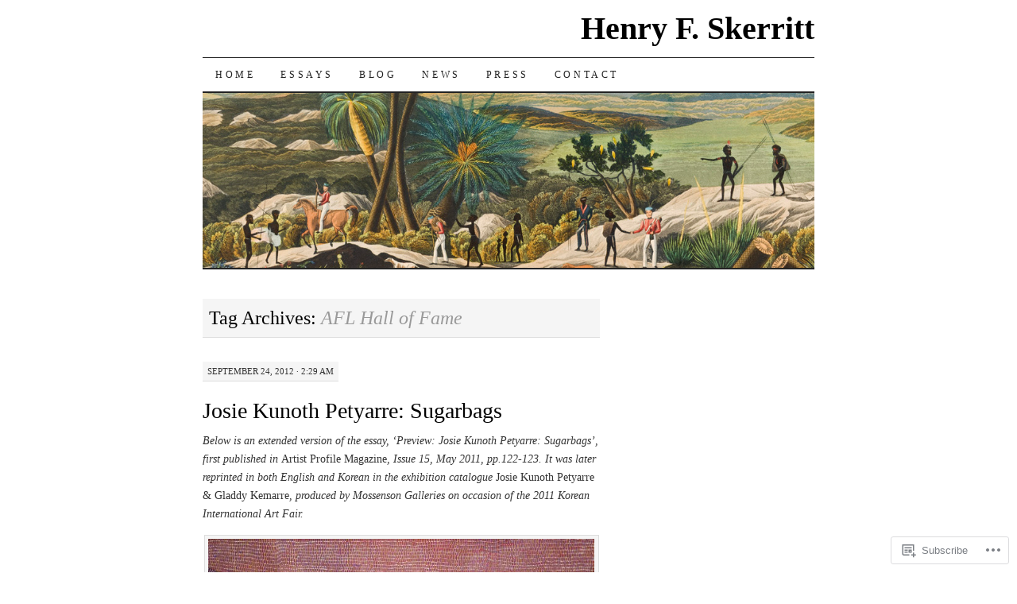

--- FILE ---
content_type: text/html; charset=UTF-8
request_url: https://henryfskerritt.com/tag/afl-hall-of-fame/
body_size: 26353
content:
<!DOCTYPE html>
<!--[if IE 7]>
<html id="ie7" lang="en">
<![endif]-->
<!--[if (gt IE 7) | (!IE)]><!-->
<html lang="en">
<!--<![endif]-->
<head>
<meta charset="UTF-8" />
<title>AFL Hall of Fame | Henry F. Skerritt</title>
<link rel="profile" href="http://gmpg.org/xfn/11" />
<link rel="pingback" href="https://henryfskerritt.com/xmlrpc.php" />
<meta name='robots' content='max-image-preview:large' />

<!-- Async WordPress.com Remote Login -->
<script id="wpcom_remote_login_js">
var wpcom_remote_login_extra_auth = '';
function wpcom_remote_login_remove_dom_node_id( element_id ) {
	var dom_node = document.getElementById( element_id );
	if ( dom_node ) { dom_node.parentNode.removeChild( dom_node ); }
}
function wpcom_remote_login_remove_dom_node_classes( class_name ) {
	var dom_nodes = document.querySelectorAll( '.' + class_name );
	for ( var i = 0; i < dom_nodes.length; i++ ) {
		dom_nodes[ i ].parentNode.removeChild( dom_nodes[ i ] );
	}
}
function wpcom_remote_login_final_cleanup() {
	wpcom_remote_login_remove_dom_node_classes( "wpcom_remote_login_msg" );
	wpcom_remote_login_remove_dom_node_id( "wpcom_remote_login_key" );
	wpcom_remote_login_remove_dom_node_id( "wpcom_remote_login_validate" );
	wpcom_remote_login_remove_dom_node_id( "wpcom_remote_login_js" );
	wpcom_remote_login_remove_dom_node_id( "wpcom_request_access_iframe" );
	wpcom_remote_login_remove_dom_node_id( "wpcom_request_access_styles" );
}

// Watch for messages back from the remote login
window.addEventListener( "message", function( e ) {
	if ( e.origin === "https://r-login.wordpress.com" ) {
		var data = {};
		try {
			data = JSON.parse( e.data );
		} catch( e ) {
			wpcom_remote_login_final_cleanup();
			return;
		}

		if ( data.msg === 'LOGIN' ) {
			// Clean up the login check iframe
			wpcom_remote_login_remove_dom_node_id( "wpcom_remote_login_key" );

			var id_regex = new RegExp( /^[0-9]+$/ );
			var token_regex = new RegExp( /^.*|.*|.*$/ );
			if (
				token_regex.test( data.token )
				&& id_regex.test( data.wpcomid )
			) {
				// We have everything we need to ask for a login
				var script = document.createElement( "script" );
				script.setAttribute( "id", "wpcom_remote_login_validate" );
				script.src = '/remote-login.php?wpcom_remote_login=validate'
					+ '&wpcomid=' + data.wpcomid
					+ '&token=' + encodeURIComponent( data.token )
					+ '&host=' + window.location.protocol
					+ '//' + window.location.hostname
					+ '&postid=417'
					+ '&is_singular=';
				document.body.appendChild( script );
			}

			return;
		}

		// Safari ITP, not logged in, so redirect
		if ( data.msg === 'LOGIN-REDIRECT' ) {
			window.location = 'https://wordpress.com/log-in?redirect_to=' + window.location.href;
			return;
		}

		// Safari ITP, storage access failed, remove the request
		if ( data.msg === 'LOGIN-REMOVE' ) {
			var css_zap = 'html { -webkit-transition: margin-top 1s; transition: margin-top 1s; } /* 9001 */ html { margin-top: 0 !important; } * html body { margin-top: 0 !important; } @media screen and ( max-width: 782px ) { html { margin-top: 0 !important; } * html body { margin-top: 0 !important; } }';
			var style_zap = document.createElement( 'style' );
			style_zap.type = 'text/css';
			style_zap.appendChild( document.createTextNode( css_zap ) );
			document.body.appendChild( style_zap );

			var e = document.getElementById( 'wpcom_request_access_iframe' );
			e.parentNode.removeChild( e );

			document.cookie = 'wordpress_com_login_access=denied; path=/; max-age=31536000';

			return;
		}

		// Safari ITP
		if ( data.msg === 'REQUEST_ACCESS' ) {
			console.log( 'request access: safari' );

			// Check ITP iframe enable/disable knob
			if ( wpcom_remote_login_extra_auth !== 'safari_itp_iframe' ) {
				return;
			}

			// If we are in a "private window" there is no ITP.
			var private_window = false;
			try {
				var opendb = window.openDatabase( null, null, null, null );
			} catch( e ) {
				private_window = true;
			}

			if ( private_window ) {
				console.log( 'private window' );
				return;
			}

			var iframe = document.createElement( 'iframe' );
			iframe.id = 'wpcom_request_access_iframe';
			iframe.setAttribute( 'scrolling', 'no' );
			iframe.setAttribute( 'sandbox', 'allow-storage-access-by-user-activation allow-scripts allow-same-origin allow-top-navigation-by-user-activation' );
			iframe.src = 'https://r-login.wordpress.com/remote-login.php?wpcom_remote_login=request_access&origin=' + encodeURIComponent( data.origin ) + '&wpcomid=' + encodeURIComponent( data.wpcomid );

			var css = 'html { -webkit-transition: margin-top 1s; transition: margin-top 1s; } /* 9001 */ html { margin-top: 46px !important; } * html body { margin-top: 46px !important; } @media screen and ( max-width: 660px ) { html { margin-top: 71px !important; } * html body { margin-top: 71px !important; } #wpcom_request_access_iframe { display: block; height: 71px !important; } } #wpcom_request_access_iframe { border: 0px; height: 46px; position: fixed; top: 0; left: 0; width: 100%; min-width: 100%; z-index: 99999; background: #23282d; } ';

			var style = document.createElement( 'style' );
			style.type = 'text/css';
			style.id = 'wpcom_request_access_styles';
			style.appendChild( document.createTextNode( css ) );
			document.body.appendChild( style );

			document.body.appendChild( iframe );
		}

		if ( data.msg === 'DONE' ) {
			wpcom_remote_login_final_cleanup();
		}
	}
}, false );

// Inject the remote login iframe after the page has had a chance to load
// more critical resources
window.addEventListener( "DOMContentLoaded", function( e ) {
	var iframe = document.createElement( "iframe" );
	iframe.style.display = "none";
	iframe.setAttribute( "scrolling", "no" );
	iframe.setAttribute( "id", "wpcom_remote_login_key" );
	iframe.src = "https://r-login.wordpress.com/remote-login.php"
		+ "?wpcom_remote_login=key"
		+ "&origin=aHR0cHM6Ly9oZW5yeWZza2Vycml0dC5jb20%3D"
		+ "&wpcomid=39437239"
		+ "&time=" + Math.floor( Date.now() / 1000 );
	document.body.appendChild( iframe );
}, false );
</script>
<link rel='dns-prefetch' href='//s0.wp.com' />
<link rel="alternate" type="application/rss+xml" title="Henry F. Skerritt &raquo; Feed" href="https://henryfskerritt.com/feed/" />
<link rel="alternate" type="application/rss+xml" title="Henry F. Skerritt &raquo; Comments Feed" href="https://henryfskerritt.com/comments/feed/" />
<link rel="alternate" type="application/rss+xml" title="Henry F. Skerritt &raquo; AFL Hall of Fame Tag Feed" href="https://henryfskerritt.com/tag/afl-hall-of-fame/feed/" />
	<script type="text/javascript">
		/* <![CDATA[ */
		function addLoadEvent(func) {
			var oldonload = window.onload;
			if (typeof window.onload != 'function') {
				window.onload = func;
			} else {
				window.onload = function () {
					oldonload();
					func();
				}
			}
		}
		/* ]]> */
	</script>
	<style id='wp-emoji-styles-inline-css'>

	img.wp-smiley, img.emoji {
		display: inline !important;
		border: none !important;
		box-shadow: none !important;
		height: 1em !important;
		width: 1em !important;
		margin: 0 0.07em !important;
		vertical-align: -0.1em !important;
		background: none !important;
		padding: 0 !important;
	}
/*# sourceURL=wp-emoji-styles-inline-css */
</style>
<link crossorigin='anonymous' rel='stylesheet' id='all-css-2-1' href='/wp-content/plugins/gutenberg-core/v22.2.0/build/styles/block-library/style.css?m=1764855221i&cssminify=yes' type='text/css' media='all' />
<style id='wp-block-library-inline-css'>
.has-text-align-justify {
	text-align:justify;
}
.has-text-align-justify{text-align:justify;}

/*# sourceURL=wp-block-library-inline-css */
</style><style id='global-styles-inline-css'>
:root{--wp--preset--aspect-ratio--square: 1;--wp--preset--aspect-ratio--4-3: 4/3;--wp--preset--aspect-ratio--3-4: 3/4;--wp--preset--aspect-ratio--3-2: 3/2;--wp--preset--aspect-ratio--2-3: 2/3;--wp--preset--aspect-ratio--16-9: 16/9;--wp--preset--aspect-ratio--9-16: 9/16;--wp--preset--color--black: #000000;--wp--preset--color--cyan-bluish-gray: #abb8c3;--wp--preset--color--white: #ffffff;--wp--preset--color--pale-pink: #f78da7;--wp--preset--color--vivid-red: #cf2e2e;--wp--preset--color--luminous-vivid-orange: #ff6900;--wp--preset--color--luminous-vivid-amber: #fcb900;--wp--preset--color--light-green-cyan: #7bdcb5;--wp--preset--color--vivid-green-cyan: #00d084;--wp--preset--color--pale-cyan-blue: #8ed1fc;--wp--preset--color--vivid-cyan-blue: #0693e3;--wp--preset--color--vivid-purple: #9b51e0;--wp--preset--gradient--vivid-cyan-blue-to-vivid-purple: linear-gradient(135deg,rgb(6,147,227) 0%,rgb(155,81,224) 100%);--wp--preset--gradient--light-green-cyan-to-vivid-green-cyan: linear-gradient(135deg,rgb(122,220,180) 0%,rgb(0,208,130) 100%);--wp--preset--gradient--luminous-vivid-amber-to-luminous-vivid-orange: linear-gradient(135deg,rgb(252,185,0) 0%,rgb(255,105,0) 100%);--wp--preset--gradient--luminous-vivid-orange-to-vivid-red: linear-gradient(135deg,rgb(255,105,0) 0%,rgb(207,46,46) 100%);--wp--preset--gradient--very-light-gray-to-cyan-bluish-gray: linear-gradient(135deg,rgb(238,238,238) 0%,rgb(169,184,195) 100%);--wp--preset--gradient--cool-to-warm-spectrum: linear-gradient(135deg,rgb(74,234,220) 0%,rgb(151,120,209) 20%,rgb(207,42,186) 40%,rgb(238,44,130) 60%,rgb(251,105,98) 80%,rgb(254,248,76) 100%);--wp--preset--gradient--blush-light-purple: linear-gradient(135deg,rgb(255,206,236) 0%,rgb(152,150,240) 100%);--wp--preset--gradient--blush-bordeaux: linear-gradient(135deg,rgb(254,205,165) 0%,rgb(254,45,45) 50%,rgb(107,0,62) 100%);--wp--preset--gradient--luminous-dusk: linear-gradient(135deg,rgb(255,203,112) 0%,rgb(199,81,192) 50%,rgb(65,88,208) 100%);--wp--preset--gradient--pale-ocean: linear-gradient(135deg,rgb(255,245,203) 0%,rgb(182,227,212) 50%,rgb(51,167,181) 100%);--wp--preset--gradient--electric-grass: linear-gradient(135deg,rgb(202,248,128) 0%,rgb(113,206,126) 100%);--wp--preset--gradient--midnight: linear-gradient(135deg,rgb(2,3,129) 0%,rgb(40,116,252) 100%);--wp--preset--font-size--small: 13px;--wp--preset--font-size--medium: 20px;--wp--preset--font-size--large: 36px;--wp--preset--font-size--x-large: 42px;--wp--preset--font-family--albert-sans: 'Albert Sans', sans-serif;--wp--preset--font-family--alegreya: Alegreya, serif;--wp--preset--font-family--arvo: Arvo, serif;--wp--preset--font-family--bodoni-moda: 'Bodoni Moda', serif;--wp--preset--font-family--bricolage-grotesque: 'Bricolage Grotesque', sans-serif;--wp--preset--font-family--cabin: Cabin, sans-serif;--wp--preset--font-family--chivo: Chivo, sans-serif;--wp--preset--font-family--commissioner: Commissioner, sans-serif;--wp--preset--font-family--cormorant: Cormorant, serif;--wp--preset--font-family--courier-prime: 'Courier Prime', monospace;--wp--preset--font-family--crimson-pro: 'Crimson Pro', serif;--wp--preset--font-family--dm-mono: 'DM Mono', monospace;--wp--preset--font-family--dm-sans: 'DM Sans', sans-serif;--wp--preset--font-family--dm-serif-display: 'DM Serif Display', serif;--wp--preset--font-family--domine: Domine, serif;--wp--preset--font-family--eb-garamond: 'EB Garamond', serif;--wp--preset--font-family--epilogue: Epilogue, sans-serif;--wp--preset--font-family--fahkwang: Fahkwang, sans-serif;--wp--preset--font-family--figtree: Figtree, sans-serif;--wp--preset--font-family--fira-sans: 'Fira Sans', sans-serif;--wp--preset--font-family--fjalla-one: 'Fjalla One', sans-serif;--wp--preset--font-family--fraunces: Fraunces, serif;--wp--preset--font-family--gabarito: Gabarito, system-ui;--wp--preset--font-family--ibm-plex-mono: 'IBM Plex Mono', monospace;--wp--preset--font-family--ibm-plex-sans: 'IBM Plex Sans', sans-serif;--wp--preset--font-family--ibarra-real-nova: 'Ibarra Real Nova', serif;--wp--preset--font-family--instrument-serif: 'Instrument Serif', serif;--wp--preset--font-family--inter: Inter, sans-serif;--wp--preset--font-family--josefin-sans: 'Josefin Sans', sans-serif;--wp--preset--font-family--jost: Jost, sans-serif;--wp--preset--font-family--libre-baskerville: 'Libre Baskerville', serif;--wp--preset--font-family--libre-franklin: 'Libre Franklin', sans-serif;--wp--preset--font-family--literata: Literata, serif;--wp--preset--font-family--lora: Lora, serif;--wp--preset--font-family--merriweather: Merriweather, serif;--wp--preset--font-family--montserrat: Montserrat, sans-serif;--wp--preset--font-family--newsreader: Newsreader, serif;--wp--preset--font-family--noto-sans-mono: 'Noto Sans Mono', sans-serif;--wp--preset--font-family--nunito: Nunito, sans-serif;--wp--preset--font-family--open-sans: 'Open Sans', sans-serif;--wp--preset--font-family--overpass: Overpass, sans-serif;--wp--preset--font-family--pt-serif: 'PT Serif', serif;--wp--preset--font-family--petrona: Petrona, serif;--wp--preset--font-family--piazzolla: Piazzolla, serif;--wp--preset--font-family--playfair-display: 'Playfair Display', serif;--wp--preset--font-family--plus-jakarta-sans: 'Plus Jakarta Sans', sans-serif;--wp--preset--font-family--poppins: Poppins, sans-serif;--wp--preset--font-family--raleway: Raleway, sans-serif;--wp--preset--font-family--roboto: Roboto, sans-serif;--wp--preset--font-family--roboto-slab: 'Roboto Slab', serif;--wp--preset--font-family--rubik: Rubik, sans-serif;--wp--preset--font-family--rufina: Rufina, serif;--wp--preset--font-family--sora: Sora, sans-serif;--wp--preset--font-family--source-sans-3: 'Source Sans 3', sans-serif;--wp--preset--font-family--source-serif-4: 'Source Serif 4', serif;--wp--preset--font-family--space-mono: 'Space Mono', monospace;--wp--preset--font-family--syne: Syne, sans-serif;--wp--preset--font-family--texturina: Texturina, serif;--wp--preset--font-family--urbanist: Urbanist, sans-serif;--wp--preset--font-family--work-sans: 'Work Sans', sans-serif;--wp--preset--spacing--20: 0.44rem;--wp--preset--spacing--30: 0.67rem;--wp--preset--spacing--40: 1rem;--wp--preset--spacing--50: 1.5rem;--wp--preset--spacing--60: 2.25rem;--wp--preset--spacing--70: 3.38rem;--wp--preset--spacing--80: 5.06rem;--wp--preset--shadow--natural: 6px 6px 9px rgba(0, 0, 0, 0.2);--wp--preset--shadow--deep: 12px 12px 50px rgba(0, 0, 0, 0.4);--wp--preset--shadow--sharp: 6px 6px 0px rgba(0, 0, 0, 0.2);--wp--preset--shadow--outlined: 6px 6px 0px -3px rgb(255, 255, 255), 6px 6px rgb(0, 0, 0);--wp--preset--shadow--crisp: 6px 6px 0px rgb(0, 0, 0);}:where(.is-layout-flex){gap: 0.5em;}:where(.is-layout-grid){gap: 0.5em;}body .is-layout-flex{display: flex;}.is-layout-flex{flex-wrap: wrap;align-items: center;}.is-layout-flex > :is(*, div){margin: 0;}body .is-layout-grid{display: grid;}.is-layout-grid > :is(*, div){margin: 0;}:where(.wp-block-columns.is-layout-flex){gap: 2em;}:where(.wp-block-columns.is-layout-grid){gap: 2em;}:where(.wp-block-post-template.is-layout-flex){gap: 1.25em;}:where(.wp-block-post-template.is-layout-grid){gap: 1.25em;}.has-black-color{color: var(--wp--preset--color--black) !important;}.has-cyan-bluish-gray-color{color: var(--wp--preset--color--cyan-bluish-gray) !important;}.has-white-color{color: var(--wp--preset--color--white) !important;}.has-pale-pink-color{color: var(--wp--preset--color--pale-pink) !important;}.has-vivid-red-color{color: var(--wp--preset--color--vivid-red) !important;}.has-luminous-vivid-orange-color{color: var(--wp--preset--color--luminous-vivid-orange) !important;}.has-luminous-vivid-amber-color{color: var(--wp--preset--color--luminous-vivid-amber) !important;}.has-light-green-cyan-color{color: var(--wp--preset--color--light-green-cyan) !important;}.has-vivid-green-cyan-color{color: var(--wp--preset--color--vivid-green-cyan) !important;}.has-pale-cyan-blue-color{color: var(--wp--preset--color--pale-cyan-blue) !important;}.has-vivid-cyan-blue-color{color: var(--wp--preset--color--vivid-cyan-blue) !important;}.has-vivid-purple-color{color: var(--wp--preset--color--vivid-purple) !important;}.has-black-background-color{background-color: var(--wp--preset--color--black) !important;}.has-cyan-bluish-gray-background-color{background-color: var(--wp--preset--color--cyan-bluish-gray) !important;}.has-white-background-color{background-color: var(--wp--preset--color--white) !important;}.has-pale-pink-background-color{background-color: var(--wp--preset--color--pale-pink) !important;}.has-vivid-red-background-color{background-color: var(--wp--preset--color--vivid-red) !important;}.has-luminous-vivid-orange-background-color{background-color: var(--wp--preset--color--luminous-vivid-orange) !important;}.has-luminous-vivid-amber-background-color{background-color: var(--wp--preset--color--luminous-vivid-amber) !important;}.has-light-green-cyan-background-color{background-color: var(--wp--preset--color--light-green-cyan) !important;}.has-vivid-green-cyan-background-color{background-color: var(--wp--preset--color--vivid-green-cyan) !important;}.has-pale-cyan-blue-background-color{background-color: var(--wp--preset--color--pale-cyan-blue) !important;}.has-vivid-cyan-blue-background-color{background-color: var(--wp--preset--color--vivid-cyan-blue) !important;}.has-vivid-purple-background-color{background-color: var(--wp--preset--color--vivid-purple) !important;}.has-black-border-color{border-color: var(--wp--preset--color--black) !important;}.has-cyan-bluish-gray-border-color{border-color: var(--wp--preset--color--cyan-bluish-gray) !important;}.has-white-border-color{border-color: var(--wp--preset--color--white) !important;}.has-pale-pink-border-color{border-color: var(--wp--preset--color--pale-pink) !important;}.has-vivid-red-border-color{border-color: var(--wp--preset--color--vivid-red) !important;}.has-luminous-vivid-orange-border-color{border-color: var(--wp--preset--color--luminous-vivid-orange) !important;}.has-luminous-vivid-amber-border-color{border-color: var(--wp--preset--color--luminous-vivid-amber) !important;}.has-light-green-cyan-border-color{border-color: var(--wp--preset--color--light-green-cyan) !important;}.has-vivid-green-cyan-border-color{border-color: var(--wp--preset--color--vivid-green-cyan) !important;}.has-pale-cyan-blue-border-color{border-color: var(--wp--preset--color--pale-cyan-blue) !important;}.has-vivid-cyan-blue-border-color{border-color: var(--wp--preset--color--vivid-cyan-blue) !important;}.has-vivid-purple-border-color{border-color: var(--wp--preset--color--vivid-purple) !important;}.has-vivid-cyan-blue-to-vivid-purple-gradient-background{background: var(--wp--preset--gradient--vivid-cyan-blue-to-vivid-purple) !important;}.has-light-green-cyan-to-vivid-green-cyan-gradient-background{background: var(--wp--preset--gradient--light-green-cyan-to-vivid-green-cyan) !important;}.has-luminous-vivid-amber-to-luminous-vivid-orange-gradient-background{background: var(--wp--preset--gradient--luminous-vivid-amber-to-luminous-vivid-orange) !important;}.has-luminous-vivid-orange-to-vivid-red-gradient-background{background: var(--wp--preset--gradient--luminous-vivid-orange-to-vivid-red) !important;}.has-very-light-gray-to-cyan-bluish-gray-gradient-background{background: var(--wp--preset--gradient--very-light-gray-to-cyan-bluish-gray) !important;}.has-cool-to-warm-spectrum-gradient-background{background: var(--wp--preset--gradient--cool-to-warm-spectrum) !important;}.has-blush-light-purple-gradient-background{background: var(--wp--preset--gradient--blush-light-purple) !important;}.has-blush-bordeaux-gradient-background{background: var(--wp--preset--gradient--blush-bordeaux) !important;}.has-luminous-dusk-gradient-background{background: var(--wp--preset--gradient--luminous-dusk) !important;}.has-pale-ocean-gradient-background{background: var(--wp--preset--gradient--pale-ocean) !important;}.has-electric-grass-gradient-background{background: var(--wp--preset--gradient--electric-grass) !important;}.has-midnight-gradient-background{background: var(--wp--preset--gradient--midnight) !important;}.has-small-font-size{font-size: var(--wp--preset--font-size--small) !important;}.has-medium-font-size{font-size: var(--wp--preset--font-size--medium) !important;}.has-large-font-size{font-size: var(--wp--preset--font-size--large) !important;}.has-x-large-font-size{font-size: var(--wp--preset--font-size--x-large) !important;}.has-albert-sans-font-family{font-family: var(--wp--preset--font-family--albert-sans) !important;}.has-alegreya-font-family{font-family: var(--wp--preset--font-family--alegreya) !important;}.has-arvo-font-family{font-family: var(--wp--preset--font-family--arvo) !important;}.has-bodoni-moda-font-family{font-family: var(--wp--preset--font-family--bodoni-moda) !important;}.has-bricolage-grotesque-font-family{font-family: var(--wp--preset--font-family--bricolage-grotesque) !important;}.has-cabin-font-family{font-family: var(--wp--preset--font-family--cabin) !important;}.has-chivo-font-family{font-family: var(--wp--preset--font-family--chivo) !important;}.has-commissioner-font-family{font-family: var(--wp--preset--font-family--commissioner) !important;}.has-cormorant-font-family{font-family: var(--wp--preset--font-family--cormorant) !important;}.has-courier-prime-font-family{font-family: var(--wp--preset--font-family--courier-prime) !important;}.has-crimson-pro-font-family{font-family: var(--wp--preset--font-family--crimson-pro) !important;}.has-dm-mono-font-family{font-family: var(--wp--preset--font-family--dm-mono) !important;}.has-dm-sans-font-family{font-family: var(--wp--preset--font-family--dm-sans) !important;}.has-dm-serif-display-font-family{font-family: var(--wp--preset--font-family--dm-serif-display) !important;}.has-domine-font-family{font-family: var(--wp--preset--font-family--domine) !important;}.has-eb-garamond-font-family{font-family: var(--wp--preset--font-family--eb-garamond) !important;}.has-epilogue-font-family{font-family: var(--wp--preset--font-family--epilogue) !important;}.has-fahkwang-font-family{font-family: var(--wp--preset--font-family--fahkwang) !important;}.has-figtree-font-family{font-family: var(--wp--preset--font-family--figtree) !important;}.has-fira-sans-font-family{font-family: var(--wp--preset--font-family--fira-sans) !important;}.has-fjalla-one-font-family{font-family: var(--wp--preset--font-family--fjalla-one) !important;}.has-fraunces-font-family{font-family: var(--wp--preset--font-family--fraunces) !important;}.has-gabarito-font-family{font-family: var(--wp--preset--font-family--gabarito) !important;}.has-ibm-plex-mono-font-family{font-family: var(--wp--preset--font-family--ibm-plex-mono) !important;}.has-ibm-plex-sans-font-family{font-family: var(--wp--preset--font-family--ibm-plex-sans) !important;}.has-ibarra-real-nova-font-family{font-family: var(--wp--preset--font-family--ibarra-real-nova) !important;}.has-instrument-serif-font-family{font-family: var(--wp--preset--font-family--instrument-serif) !important;}.has-inter-font-family{font-family: var(--wp--preset--font-family--inter) !important;}.has-josefin-sans-font-family{font-family: var(--wp--preset--font-family--josefin-sans) !important;}.has-jost-font-family{font-family: var(--wp--preset--font-family--jost) !important;}.has-libre-baskerville-font-family{font-family: var(--wp--preset--font-family--libre-baskerville) !important;}.has-libre-franklin-font-family{font-family: var(--wp--preset--font-family--libre-franklin) !important;}.has-literata-font-family{font-family: var(--wp--preset--font-family--literata) !important;}.has-lora-font-family{font-family: var(--wp--preset--font-family--lora) !important;}.has-merriweather-font-family{font-family: var(--wp--preset--font-family--merriweather) !important;}.has-montserrat-font-family{font-family: var(--wp--preset--font-family--montserrat) !important;}.has-newsreader-font-family{font-family: var(--wp--preset--font-family--newsreader) !important;}.has-noto-sans-mono-font-family{font-family: var(--wp--preset--font-family--noto-sans-mono) !important;}.has-nunito-font-family{font-family: var(--wp--preset--font-family--nunito) !important;}.has-open-sans-font-family{font-family: var(--wp--preset--font-family--open-sans) !important;}.has-overpass-font-family{font-family: var(--wp--preset--font-family--overpass) !important;}.has-pt-serif-font-family{font-family: var(--wp--preset--font-family--pt-serif) !important;}.has-petrona-font-family{font-family: var(--wp--preset--font-family--petrona) !important;}.has-piazzolla-font-family{font-family: var(--wp--preset--font-family--piazzolla) !important;}.has-playfair-display-font-family{font-family: var(--wp--preset--font-family--playfair-display) !important;}.has-plus-jakarta-sans-font-family{font-family: var(--wp--preset--font-family--plus-jakarta-sans) !important;}.has-poppins-font-family{font-family: var(--wp--preset--font-family--poppins) !important;}.has-raleway-font-family{font-family: var(--wp--preset--font-family--raleway) !important;}.has-roboto-font-family{font-family: var(--wp--preset--font-family--roboto) !important;}.has-roboto-slab-font-family{font-family: var(--wp--preset--font-family--roboto-slab) !important;}.has-rubik-font-family{font-family: var(--wp--preset--font-family--rubik) !important;}.has-rufina-font-family{font-family: var(--wp--preset--font-family--rufina) !important;}.has-sora-font-family{font-family: var(--wp--preset--font-family--sora) !important;}.has-source-sans-3-font-family{font-family: var(--wp--preset--font-family--source-sans-3) !important;}.has-source-serif-4-font-family{font-family: var(--wp--preset--font-family--source-serif-4) !important;}.has-space-mono-font-family{font-family: var(--wp--preset--font-family--space-mono) !important;}.has-syne-font-family{font-family: var(--wp--preset--font-family--syne) !important;}.has-texturina-font-family{font-family: var(--wp--preset--font-family--texturina) !important;}.has-urbanist-font-family{font-family: var(--wp--preset--font-family--urbanist) !important;}.has-work-sans-font-family{font-family: var(--wp--preset--font-family--work-sans) !important;}
/*# sourceURL=global-styles-inline-css */
</style>

<style id='classic-theme-styles-inline-css'>
/*! This file is auto-generated */
.wp-block-button__link{color:#fff;background-color:#32373c;border-radius:9999px;box-shadow:none;text-decoration:none;padding:calc(.667em + 2px) calc(1.333em + 2px);font-size:1.125em}.wp-block-file__button{background:#32373c;color:#fff;text-decoration:none}
/*# sourceURL=/wp-includes/css/classic-themes.min.css */
</style>
<link crossorigin='anonymous' rel='stylesheet' id='all-css-4-1' href='/_static/??-eJyFj10KwkAMhC9kGtYWrQ/iWbrbWFf3j83W4u1NEbQi1JeQDPMNGZwSmBgKhYLJjYMNjCZqF82NcVuptlLA1idHkOleNdhbLm8HcHk4qgzzBhdBfoRPVibRferK7PDU244cebGtYVMSBrROmZhBprejh3IRkH+4l4xp1JisMzlO+PevTNJgkHVAcS3ONWigCNK7KzaGrwPOrrN5Rk/+qPaN2h3qum6vT2dzgcg=&cssminify=yes' type='text/css' media='all' />
<style id='jetpack-global-styles-frontend-style-inline-css'>
:root { --font-headings: unset; --font-base: unset; --font-headings-default: -apple-system,BlinkMacSystemFont,"Segoe UI",Roboto,Oxygen-Sans,Ubuntu,Cantarell,"Helvetica Neue",sans-serif; --font-base-default: -apple-system,BlinkMacSystemFont,"Segoe UI",Roboto,Oxygen-Sans,Ubuntu,Cantarell,"Helvetica Neue",sans-serif;}
/*# sourceURL=jetpack-global-styles-frontend-style-inline-css */
</style>
<link crossorigin='anonymous' rel='stylesheet' id='all-css-6-1' href='/wp-content/themes/h4/global.css?m=1420737423i&cssminify=yes' type='text/css' media='all' />
<script type="text/javascript" id="wpcom-actionbar-placeholder-js-extra">
/* <![CDATA[ */
var actionbardata = {"siteID":"39437239","postID":"0","siteURL":"https://henryfskerritt.com","xhrURL":"https://henryfskerritt.com/wp-admin/admin-ajax.php","nonce":"7ed99205b0","isLoggedIn":"","statusMessage":"","subsEmailDefault":"instantly","proxyScriptUrl":"https://s0.wp.com/wp-content/js/wpcom-proxy-request.js?m=1513050504i&amp;ver=20211021","i18n":{"followedText":"New posts from this site will now appear in your \u003Ca href=\"https://wordpress.com/reader\"\u003EReader\u003C/a\u003E","foldBar":"Collapse this bar","unfoldBar":"Expand this bar","shortLinkCopied":"Shortlink copied to clipboard."}};
//# sourceURL=wpcom-actionbar-placeholder-js-extra
/* ]]> */
</script>
<script type="text/javascript" id="jetpack-mu-wpcom-settings-js-before">
/* <![CDATA[ */
var JETPACK_MU_WPCOM_SETTINGS = {"assetsUrl":"https://s0.wp.com/wp-content/mu-plugins/jetpack-mu-wpcom-plugin/sun/jetpack_vendor/automattic/jetpack-mu-wpcom/src/build/"};
//# sourceURL=jetpack-mu-wpcom-settings-js-before
/* ]]> */
</script>
<script crossorigin='anonymous' type='text/javascript'  src='/wp-content/js/rlt-proxy.js?m=1720530689i'></script>
<script type="text/javascript" id="rlt-proxy-js-after">
/* <![CDATA[ */
	rltInitialize( {"token":null,"iframeOrigins":["https:\/\/widgets.wp.com"]} );
//# sourceURL=rlt-proxy-js-after
/* ]]> */
</script>
<link rel="EditURI" type="application/rsd+xml" title="RSD" href="https://henryfskerritt.wordpress.com/xmlrpc.php?rsd" />
<meta name="generator" content="WordPress.com" />

<!-- Jetpack Open Graph Tags -->
<meta property="og:type" content="website" />
<meta property="og:title" content="AFL Hall of Fame &#8211; Henry F. Skerritt" />
<meta property="og:url" content="https://henryfskerritt.com/tag/afl-hall-of-fame/" />
<meta property="og:site_name" content="Henry F. Skerritt" />
<meta property="og:image" content="https://s0.wp.com/i/blank.jpg?m=1383295312i" />
<meta property="og:image:width" content="200" />
<meta property="og:image:height" content="200" />
<meta property="og:image:alt" content="" />
<meta property="og:locale" content="en_US" />

<!-- End Jetpack Open Graph Tags -->
<link rel="shortcut icon" type="image/x-icon" href="https://s0.wp.com/i/favicon.ico?m=1713425267i" sizes="16x16 24x24 32x32 48x48" />
<link rel="icon" type="image/x-icon" href="https://s0.wp.com/i/favicon.ico?m=1713425267i" sizes="16x16 24x24 32x32 48x48" />
<link rel="apple-touch-icon" href="https://s0.wp.com/i/webclip.png?m=1713868326i" />
<link rel='openid.server' href='https://henryfskerritt.com/?openidserver=1' />
<link rel='openid.delegate' href='https://henryfskerritt.com/' />
<link rel="search" type="application/opensearchdescription+xml" href="https://henryfskerritt.com/osd.xml" title="Henry F. Skerritt" />
<link rel="search" type="application/opensearchdescription+xml" href="https://s1.wp.com/opensearch.xml" title="WordPress.com" />
<meta name="description" content="Posts about AFL Hall of Fame written by henryfskerritt" />
			<link rel="stylesheet" id="custom-css-css" type="text/css" href="https://s0.wp.com/?custom-css=1&#038;csblog=2Ftqv&#038;cscache=6&#038;csrev=20" />
			<link crossorigin='anonymous' rel='stylesheet' id='all-css-0-3' href='/_static/??-eJyNjM0KgzAQBl9I/ag/lR6KjyK6LhJNNsHN4uuXQuvZ4wzD4EwlRcksGcHK5G11otg4p4n2H0NNMDohzD7SrtDTJT4qUi1wexDiYp4VNB3RlP3V/MX3N4T3o++aun892277AK5vOq4=&cssminify=yes' type='text/css' media='all' />
</head>

<body class="archive tag tag-afl-hall-of-fame tag-11535208 wp-theme-pubpilcrow customizer-styles-applied two-column content-sidebar color-light jetpack-reblog-enabled">
<div id="container" class="hfeed">
	<div id="page" class="blog">
		<div id="header">
						<div id="site-title">
				<span>
					<a href="https://henryfskerritt.com/" title="Henry F. Skerritt" rel="home">Henry F. Skerritt</a>
				</span>
			</div>

			<div id="nav" role="navigation">
			  				<div class="skip-link screen-reader-text"><a href="#content" title="Skip to content">Skip to content</a></div>
								<div class="menu-header"><ul id="menu-main-menu" class="menu"><li id="menu-item-708" class="menu-item menu-item-type-post_type menu-item-object-page menu-item-home menu-item-708"><a href="https://henryfskerritt.com/">Home</a></li>
<li id="menu-item-707" class="menu-item menu-item-type-post_type menu-item-object-page menu-item-707"><a href="https://henryfskerritt.com/essays/">Essays</a></li>
<li id="menu-item-713" class="menu-item menu-item-type-taxonomy menu-item-object-category menu-item-713"><a href="https://henryfskerritt.com/category/blog/">Blog</a></li>
<li id="menu-item-705" class="menu-item menu-item-type-post_type menu-item-object-page menu-item-705"><a href="https://henryfskerritt.com/news/">News</a></li>
<li id="menu-item-709" class="menu-item menu-item-type-post_type menu-item-object-page menu-item-709"><a href="https://henryfskerritt.com/press/">Press</a></li>
<li id="menu-item-704" class="menu-item menu-item-type-post_type menu-item-object-page menu-item-704"><a href="https://henryfskerritt.com/contact/">Contact</a></li>
</ul></div>			</div><!-- #nav -->

			<div id="pic">
				<a href="https://henryfskerritt.com/" rel="home">
										<img src="https://henryfskerritt.com/wp-content/uploads/2012/08/1973_0225_detail2.jpg" width="770" height="200" alt="" />
								</a>
			</div><!-- #pic -->
		</div><!-- #header -->

		<div id="content-box">

<div id="content-container">
	<div id="content" role="main">

		<h1 class="page-title archive-head">
			Tag Archives: <span>AFL Hall of Fame</span>		</h1>

		
<div id="post-417" class="post-417 post type-post status-publish format-standard hentry category-uncategorized tag-aboriginal-art tag-afl tag-afl-hall-of-fame tag-art tag-australian-art tag-bruce-mclean tag-dinni-kunoth-kemarre tag-emily-kngwarreye tag-josie-kunoth-petyarre tag-marc-gooch tag-mossenson-galleries tag-nick-tapper tag-rodney-gooch tag-sugarbag tag-utopia">
	<div class="entry-meta">

		September 24, 2012 &middot; 2:29 am	</div><!-- .entry-meta -->

	<h2 class="entry-title"><a href="https://henryfskerritt.com/2012/09/24/josie-kunoth-petyarre-sugarbags/" rel="bookmark">Josie Kunoth Petyarre:&nbsp;Sugarbags</a></h2>	<div class="entry entry-content">
		<p><em>Below is an extended version of the essay, ‘Preview: Josie Kunoth Petyarre: Sugarbags’, first published in </em>Artist Profile Magazine<em>, Issue 15, May 2011, pp.122-123. It was later reprinted in both English and Korean in the exhibition catalogue </em>Josie Kunoth Petyarre &amp; Gladdy Kemarre<em>, produced by Mossenson Galleries on occasion of the 2011 Korean International Art Fair.</em></p>
<div data-shortcode="caption" id="attachment_427" style="width: 510px" class="wp-caption aligncenter"><a href="https://henryfskerritt.com/wp-content/uploads/2012/09/6-211_l.jpg"><img aria-describedby="caption-attachment-427" data-attachment-id="427" data-permalink="https://henryfskerritt.com/2012/09/24/josie-kunoth-petyarre-sugarbags/6-211_l/" data-orig-file="https://henryfskerritt.com/wp-content/uploads/2012/09/6-211_l.jpg" data-orig-size="1000,399" data-comments-opened="0" data-image-meta="{&quot;aperture&quot;:&quot;4.5&quot;,&quot;credit&quot;:&quot;&quot;,&quot;camera&quot;:&quot;Canon EOS 350D DIGITAL&quot;,&quot;caption&quot;:&quot;&quot;,&quot;created_timestamp&quot;:&quot;1299159592&quot;,&quot;copyright&quot;:&quot;&quot;,&quot;focal_length&quot;:&quot;34&quot;,&quot;iso&quot;:&quot;100&quot;,&quot;shutter_speed&quot;:&quot;0.1&quot;,&quot;title&quot;:&quot;&quot;}" data-image-title="6-211_L" data-image-description="" data-image-caption="&lt;p&gt;Josie Kunoth Petyarre, Sugarbag Story 2011, acrylic on canvas, 61 x 151 cm.&lt;/p&gt;
" data-medium-file="https://henryfskerritt.com/wp-content/uploads/2012/09/6-211_l.jpg?w=300" data-large-file="https://henryfskerritt.com/wp-content/uploads/2012/09/6-211_l.jpg?w=500" class="size-full wp-image-427" title="6-211_L" src="https://henryfskerritt.com/wp-content/uploads/2012/09/6-211_l.jpg?w=500&#038;h=199" alt="" width="500" height="199" srcset="https://henryfskerritt.com/wp-content/uploads/2012/09/6-211_l.jpg?w=500&amp;h=200 500w, https://henryfskerritt.com/wp-content/uploads/2012/09/6-211_l.jpg?w=150&amp;h=60 150w, https://henryfskerritt.com/wp-content/uploads/2012/09/6-211_l.jpg?w=300&amp;h=120 300w, https://henryfskerritt.com/wp-content/uploads/2012/09/6-211_l.jpg?w=768&amp;h=306 768w, https://henryfskerritt.com/wp-content/uploads/2012/09/6-211_l.jpg 1000w" sizes="(max-width: 500px) 100vw, 500px" /></a><p id="caption-attachment-427" class="wp-caption-text">Josie Kunoth Petyarre, <em>Sugarbag Story</em> 2011, acrylic on canvas, 61 x 151 cm.</p></div>
<p>For many people, Aboriginal art is an impenetrable mystery. Despite its stunning beauty, there is a lingering sense that it will forever speak of a distant world, unreachable to those uninitiated into its sacred mysteries. But for those who take up the exquisite challenge posed by Aboriginal art, the question remains: how do we interpret these works, which speak such an alien visual language? Faced with this problem, many viewers first response is to ask for the story or ‘Dreaming’ that informs the artwork, in the hope that this narrative might offer some entry point into these difficult abstract works.</p>
<p>In approaching the latest body of paintings by the Anmatyerre artist Josie Kunoth Petyarre, this is certainly one interpretative route that we could take. Although best known as a figurative painter, this new body of work represents the most sustained body of abstract paintings in Petyarre’s 25-year artistic career. However, one should be careful not to limit one’s reading of these paintings to a breakdown of their ‘Dreamings’, nor should one make too much of Petyarre’s recent moves into abstraction. For that would be to miss the clear lessons of Petyarre’s career, and to replay the primitivist desires that have sought to continually cast Aboriginal art as part of an arcane, primeval cultural context.</p>
<div data-shortcode="caption" id="attachment_418" style="width: 510px" class="wp-caption aligncenter"><a href="https://henryfskerritt.com/wp-content/uploads/2012/09/josie_lg.jpg"><img aria-describedby="caption-attachment-418" data-attachment-id="418" data-permalink="https://henryfskerritt.com/2012/09/24/josie-kunoth-petyarre-sugarbags/josie_lg/" data-orig-file="https://henryfskerritt.com/wp-content/uploads/2012/09/josie_lg.jpg" data-orig-size="800,529" data-comments-opened="0" data-image-meta="{&quot;aperture&quot;:&quot;3.2&quot;,&quot;credit&quot;:&quot;&quot;,&quot;camera&quot;:&quot;Canon PowerShot G6&quot;,&quot;caption&quot;:&quot;&quot;,&quot;created_timestamp&quot;:&quot;1280328764&quot;,&quot;copyright&quot;:&quot;&quot;,&quot;focal_length&quot;:&quot;11.1875&quot;,&quot;iso&quot;:&quot;0&quot;,&quot;shutter_speed&quot;:&quot;0.01&quot;,&quot;title&quot;:&quot;&quot;}" data-image-title="Josie_lg" data-image-description="" data-image-caption="&lt;p&gt;Josie Kunoth Petyarre, Sugarbag Story, 2011, 122 x 183 cm, acrylic on linen.&lt;/p&gt;
" data-medium-file="https://henryfskerritt.com/wp-content/uploads/2012/09/josie_lg.jpg?w=300" data-large-file="https://henryfskerritt.com/wp-content/uploads/2012/09/josie_lg.jpg?w=500" class="size-full wp-image-418" title="Josie_lg" src="https://henryfskerritt.com/wp-content/uploads/2012/09/josie_lg.jpg?w=500&#038;h=330" alt="" width="500" height="330" srcset="https://henryfskerritt.com/wp-content/uploads/2012/09/josie_lg.jpg?w=500&amp;h=331 500w, https://henryfskerritt.com/wp-content/uploads/2012/09/josie_lg.jpg?w=150&amp;h=99 150w, https://henryfskerritt.com/wp-content/uploads/2012/09/josie_lg.jpg?w=300&amp;h=198 300w, https://henryfskerritt.com/wp-content/uploads/2012/09/josie_lg.jpg?w=768&amp;h=508 768w, https://henryfskerritt.com/wp-content/uploads/2012/09/josie_lg.jpg 800w" sizes="(max-width: 500px) 100vw, 500px" /></a><p id="caption-attachment-418" class="wp-caption-text">Josie Kunoth Petyarre, <em>Sugarbag Story</em> 2011, acrylic on linen, 122 x 183 cm.</p></div>
<p>If we survey Petyarre’s career, we find a marked continuity of concerns. Central to these concerns has been the centrality and adaptability of the Dreaming cosmology that shapes the Indigenous worldview. In his influential 1956 essay, ‘The Dreaming’, W.E.H Stanner described the Dreaming as the guiding principle by which Aboriginal Australian’s understand the universe. It is, he argued, “a kind of <em>logos</em> or principle of order transcending everything significant for Aboriginal man.”<a title="" href="#_ftn1">[1]</a> While it is easy to conceive this concept in the complex iconographies and hidden spiritual depths that underpin the cryptic forms of Aboriginal abstraction, in the paintings of Josie Kunoth Petyarre we see the Dreaming, not as something distant and mysterious, but something ever present, which runs through all places, people and things, from the past to the present, the sacred and the everyday. In this sense, they are a perfect illustration of the pervasiveness of the Dreaming <em>logos</em> described by Stanner.</p>
<p>The daughter of Polly Kngale, Josie Kunoth Peytarre was born in 1959 at Utopia Homestead. Occupying 1800 square kilometers of the remote Eastern Desert, Utopia Station was been part of the last great push of pastoral expansion into Australia’s wilderness. Its red open plains, dusted lightly with Spinifex and wildflowers, offered the promise of serenity and prosperity. However, scorching hot days and freezing nights, scarcity of surface water and sparse vegetation, untold legions of flies and mosquitoes, all conspired to make conditions intolerable for the new settlers. By the 1970s, only the crumbling Ozymandias-like remnants of the station era remained, paving the way for a successful land rights claim, which in 1980 returned the newly designated Utopia Aboriginal Lands to their traditional owners.</p>
<p>Like many women at Utopia, Josie Kunoth Petyarre began creating art as part of the Utopia Women’s Batik Group that emerged in the late 1970s. In 1987, she was included in the landmark exhibition, <em>A Picture Story, </em>which brought the practice of batik to its sumptuous conclusion. Containing all of the major artists from Utopia, it highlighted the resplendent diversity of approaches to the medium. The following year, she was included in the exhibition <em>A Summer Project, </em>which introduced these same artists to the practice of acrylic painting on canvas, creating the conditions for emergence of one of Australia’s most important painting movements.</p>
<div data-shortcode="caption" id="attachment_419" style="width: 510px" class="wp-caption aligncenter"><a href="https://henryfskerritt.com/wp-content/uploads/2012/09/0o6y9636_lg.jpg"><img aria-describedby="caption-attachment-419" data-attachment-id="419" data-permalink="https://henryfskerritt.com/2012/09/24/josie-kunoth-petyarre-sugarbags/0o6y9636_lg/" data-orig-file="https://henryfskerritt.com/wp-content/uploads/2012/09/0o6y9636_lg.jpg" data-orig-size="800,529" data-comments-opened="0" data-image-meta="{&quot;aperture&quot;:&quot;11&quot;,&quot;credit&quot;:&quot;Jeremy Dillon&quot;,&quot;camera&quot;:&quot;Canon EOS-1Ds Mark III&quot;,&quot;caption&quot;:&quot;&quot;,&quot;created_timestamp&quot;:&quot;1277984553&quot;,&quot;copyright&quot;:&quot;&quot;,&quot;focal_length&quot;:&quot;50&quot;,&quot;iso&quot;:&quot;100&quot;,&quot;shutter_speed&quot;:&quot;0.008&quot;,&quot;title&quot;:&quot;&quot;}" data-image-title="0O6Y9636_lg" data-image-description="" data-image-caption="&lt;p&gt;Josie Kunoth Petyarre, Sugarbag Story, 2011, acrylic on linen.&lt;/p&gt;
" data-medium-file="https://henryfskerritt.com/wp-content/uploads/2012/09/0o6y9636_lg.jpg?w=300" data-large-file="https://henryfskerritt.com/wp-content/uploads/2012/09/0o6y9636_lg.jpg?w=500" class="size-full wp-image-419" title="0O6Y9636_lg" src="https://henryfskerritt.com/wp-content/uploads/2012/09/0o6y9636_lg.jpg?w=500&#038;h=330" alt="" width="500" height="330" srcset="https://henryfskerritt.com/wp-content/uploads/2012/09/0o6y9636_lg.jpg?w=500&amp;h=331 500w, https://henryfskerritt.com/wp-content/uploads/2012/09/0o6y9636_lg.jpg?w=150&amp;h=99 150w, https://henryfskerritt.com/wp-content/uploads/2012/09/0o6y9636_lg.jpg?w=300&amp;h=198 300w, https://henryfskerritt.com/wp-content/uploads/2012/09/0o6y9636_lg.jpg?w=768&amp;h=508 768w, https://henryfskerritt.com/wp-content/uploads/2012/09/0o6y9636_lg.jpg 800w" sizes="(max-width: 500px) 100vw, 500px" /></a><p id="caption-attachment-419" class="wp-caption-text">Josie Kunoth Petyarre, <em>Sugarbag Story</em> 2011, acrylic on linen, 122 x 183 cm.</p></div>
<p>In 1987, Josie Kunoth Petyarre was still a young woman. The catalogue for <em>A Picture Story </em>shows her as a beaming 28-year-old, a young mother with a wistful smile and an unflappable demeanour.<a title="" href="#_ftn2">[2]</a> It was the older artists in the exhibition who garnered the most attention, in particular, Petyarre’s aunt Emily Kame Kngwarreye (<em>c.</em>1910-1996). With their striking visual affinity to American abstract expressionism, Emily’s grand abstractions opened new possibilities for the understanding and appreciation of Indigenous art. At the same time, they cast a long shadow that has obscured the diversity of artistic practice that has been a continual presence at Utopia.</p>
<p>Whether bold and gestural (such as the paintings of Emily Kngwarreye or Minne Pwerle) or delicate and ethereal (Kathleen Petyarre or Gladdy Kemarre), the art of Utopia quickly became indelibly associated in the popular imagination with abstract painting. However, as the batik created by Petyarre for <em>A Picture Story </em>reveals, abstraction was always only one part of the art tradition at Utopia. <em>Ngayakweneme (The Hungry People) </em>is a vibrant Dreaming tableau in which armed warriors feud over the distribution of food, while tiny ethereal spirits haunt the crevices of the landscape. Twenty years later, this flair for action and detail would culminate in Petyarre’s grand narrative paintings of bush football carnivals and community life at Utopia.</p>
<p>In the shade of Utopia’s celebrated abstractionists, the work of figurative artists has often been dismissed as naïve or ‘inauthentic’ fusions of western and Indigenous traditions. Such criticisms are nearsighted, ignoring the fact that figurative elements were present from the genesis of Utopian art, even amidst the artworks of celebrated abstractionists like Emily Kngwarreye and Kathleen Petyarre. The distinction that is commonly assumed between ‘abstract’ and ‘figurative’ works is a peculiarly western one. In part, this is because western aesthetics does not have the same sense of the inherent sanctity of decoration that is present in Indigenous culture (that is, the power of abstract designs to convey secret or sacred meanings). For Indigenous artists, traditional designs are rarely non-objective in the way that is implied by the categorisation of ‘abstract art’. Historically, when Indigenous art-styles have become more abstract, it has been through either a desire to hide or obscure secret/sacred content, or in an effort to tailor the work to suit market trends. If we move beyond this dichotomy of abstract and figurative, we can begin to see the figurative tradition at Utopia as offering its own peculiar insights into the development of art at Utopia. This neglected movement offers a unique insight into both traditional and contemporary existence at Utopia, while revealing its own internal processes of artistic innovation and development.</p>
<div data-shortcode="caption" id="attachment_420" style="width: 510px" class="wp-caption aligncenter"><a href="https://henryfskerritt.com/wp-content/uploads/2012/09/91x121cm_lg.jpg"><img aria-describedby="caption-attachment-420" data-attachment-id="420" data-permalink="https://henryfskerritt.com/2012/09/24/josie-kunoth-petyarre-sugarbags/91x121cm_lg/" data-orig-file="https://henryfskerritt.com/wp-content/uploads/2012/09/91x121cm_lg.jpg" data-orig-size="800,594" data-comments-opened="0" data-image-meta="{&quot;aperture&quot;:&quot;0&quot;,&quot;credit&quot;:&quot;&quot;,&quot;camera&quot;:&quot;Canon EOS 350D DIGITAL&quot;,&quot;caption&quot;:&quot;&quot;,&quot;created_timestamp&quot;:&quot;1284048024&quot;,&quot;copyright&quot;:&quot;&quot;,&quot;focal_length&quot;:&quot;31&quot;,&quot;iso&quot;:&quot;100&quot;,&quot;shutter_speed&quot;:&quot;0.1&quot;,&quot;title&quot;:&quot;&quot;}" data-image-title="91x121cm_lg" data-image-description="" data-image-caption="&lt;p&gt;Josie Kunoth Petyarre, Sugarbag Story, 2011, acrylic on linen, 91 x 121 cm.&lt;/p&gt;
" data-medium-file="https://henryfskerritt.com/wp-content/uploads/2012/09/91x121cm_lg.jpg?w=300" data-large-file="https://henryfskerritt.com/wp-content/uploads/2012/09/91x121cm_lg.jpg?w=500" loading="lazy" class="size-full wp-image-420" title="91x121cm_lg" src="https://henryfskerritt.com/wp-content/uploads/2012/09/91x121cm_lg.jpg?w=500&#038;h=371" alt="" width="500" height="371" srcset="https://henryfskerritt.com/wp-content/uploads/2012/09/91x121cm_lg.jpg?w=500&amp;h=371 500w, https://henryfskerritt.com/wp-content/uploads/2012/09/91x121cm_lg.jpg?w=150&amp;h=111 150w, https://henryfskerritt.com/wp-content/uploads/2012/09/91x121cm_lg.jpg?w=300&amp;h=223 300w, https://henryfskerritt.com/wp-content/uploads/2012/09/91x121cm_lg.jpg?w=768&amp;h=570 768w, https://henryfskerritt.com/wp-content/uploads/2012/09/91x121cm_lg.jpg 800w" sizes="(max-width: 500px) 100vw, 500px" /></a><p id="caption-attachment-420" class="wp-caption-text">Josie Kunoth Petyarre, <em>Sugarbag Story</em> 2011, acrylic on linen, 91 x 121 cm.</p></div>
<p>For most of her life, Petyarre has lived on remote outstations, where the production of art is a ubiquitous part of the daily routine. Petyarre, however, remained in the background, producing occasional works, but never really stepping out of the shadow cast by her celebrated elders. This would change rapidly in 2005, when she began working with the art-advisor Marc Gooch. Starting primarily as a carver, Petyarre produced one of the most innovative bodies of carvings to ever emerge from Utopia.</p>
<p>Using wild colours and unexpected forms, she produced works that reflected her life and personality. According to Marc Gooch, “Each one was like a self-portrait, revealing her spontaneity and individuality.”<a title="" href="#_ftn3">[3]</a> Petyarre’s first body of sculptures contained all the conventional motifs of Utopian carving – there were extraordinary figures in ceremonial dress, feathered birds, and a colourful array of dogs, echidnas and camels. But alongside this wild menagerie, a different picture of life at Utopia began to emerge, as Petyarre produced a series of more contemporary objects including a bright pink Toyota and a meticulously detailed police van.</p>
<p>Soon, Petyarre’s husband Dinni Kunoth Kemarre also began producing sculptures. Together, the pair would ‘head out bush’ with their axes to find the soft-wooded Bean Trees (<em>Erythrina vespertilio)</em>. Sometimes these trips would require 100 kilometre long drives to find appropriate trees. After felling the tree, they would bring the trunk back to their camp, where they would carve it using tomahawks, files, sandpaper and a large rasp. Together, the pair would produce 16 football players (one for each team in the Australia Football League) which would be make up the exhibition <em>Centre Bounce</em> held at the AFL Hall of Fame in Melbourne between March-July 2007.</p>
<p>The opening of <em>Centre Bounce </em>afforded Josie and Dinni the opportunity to visit Melbourne. It was an eye-opening event for the pair, never having travelled before to such a metropolis. While older artists often view cities with an unflustered nonchalance, Josie and Dinni were captivated. The scale, the lights, the country and the fauna (including Melbourne’s ubiquitous possums) inspired a new body of works that perfectly captured the meeting of these two very different worldviews.</p>
<div data-shortcode="caption" id="attachment_421" style="width: 435px" class="wp-caption aligncenter"><a href="https://henryfskerritt.com/wp-content/uploads/2012/09/mg00170.jpg"><img aria-describedby="caption-attachment-421" data-attachment-id="421" data-permalink="https://henryfskerritt.com/2012/09/24/josie-kunoth-petyarre-sugarbags/mg00170/" data-orig-file="https://henryfskerritt.com/wp-content/uploads/2012/09/mg00170.jpg" data-orig-size="425,600" data-comments-opened="0" data-image-meta="{&quot;aperture&quot;:&quot;0&quot;,&quot;credit&quot;:&quot;&quot;,&quot;camera&quot;:&quot;&quot;,&quot;caption&quot;:&quot;&quot;,&quot;created_timestamp&quot;:&quot;0&quot;,&quot;copyright&quot;:&quot;&quot;,&quot;focal_length&quot;:&quot;0&quot;,&quot;iso&quot;:&quot;0&quot;,&quot;shutter_speed&quot;:&quot;0&quot;,&quot;title&quot;:&quot;&quot;}" data-image-title="MG00170" data-image-description="" data-image-caption="&lt;p&gt;Josie Kunoth Petyarre, Melbourne Story, 2007, 153 x 122, acrylic on canvas.&lt;/p&gt;
" data-medium-file="https://henryfskerritt.com/wp-content/uploads/2012/09/mg00170.jpg?w=213" data-large-file="https://henryfskerritt.com/wp-content/uploads/2012/09/mg00170.jpg?w=425" loading="lazy" class="size-full wp-image-421" title="MG00170" src="https://henryfskerritt.com/wp-content/uploads/2012/09/mg00170.jpg?w=500" alt=""   srcset="https://henryfskerritt.com/wp-content/uploads/2012/09/mg00170.jpg 425w, https://henryfskerritt.com/wp-content/uploads/2012/09/mg00170.jpg?w=106&amp;h=150 106w, https://henryfskerritt.com/wp-content/uploads/2012/09/mg00170.jpg?w=213&amp;h=300 213w" sizes="(max-width: 425px) 100vw, 425px" /></a><p id="caption-attachment-421" class="wp-caption-text">Josie Kunoth Petyarre, <em>Melbourne Story</em> 2007, 153 x 122, acrylic on canvas.</p></div>
<p>Returning to Utopia, Petyarre unexpectedly embarked on a series of paintings that sought to synthesise all of the complex experiences of their visit to Melbourne. They produced several extraordinary large-scale canvases that assimilate the cityscape of Melbourne into a Central Desert sense of geography. These maps of the city incorporate Melbourne landmarks – the MCG, St Kilda beach and pier, Luna Park, the Royal Exhibition Building, Fitzroy Gardens, Swanston Street, St Paul’s Cathedral and Federation Square – into an Anmatyerre spatial logic. In a fascinating and vivid meeting of two visual experiences, the paintings present an engrossing, enlivening picture of the urban landscape as seen from a radically different cultural background.</p>
<p>What was most notable about these paintings, was that for Petyarre, urban and remote were placed in an even and connected system of exchange – in a very similar way to which sites of significance are connected in Tingari paintings. This equality of exchange was made brilliantly explicit in a spectacular diorama that Josie and Dinni created for the inaugural Basil Sellers Art Prize held at the Ian Potter Museum of Art at Melbourne University in 2008. In this installation, scenes of professional and community football were literally placed side by side as part of a co-joined narrative. The cultural diaspora of football was no longer framed as one-directional, but working along a songline mentality in which all action and places are connected. By this relational logic, travel and movement unites significant places – the MCG becoming just one stop on a football songline that unites Utopia with the capital cities of Melbourne or Perth.</p>
<p>A similar episteme can be seen the series of ‘bush football’ paintings which Petyarre commenced around the same time. Structurally, these works bear a striking visual affinity to the classic ‘circle and grid’ paintings of first generation Papunya Tula artists like Old Walter Tjanpitjinpa or Anatjari No.III Tjakamarra. In the archetypal Tingari painting, a central circular motif is used to represent a significant gathering place, ceremonial ground or waterhole, from which travel lines radiate outwards to other points of connected significance. Just as the circle provides both the visual and narrative focal point in these Tingari paintings, in Josie’s bush football scenes the centre point is provided by the oval football field. From this point in the painting, action radiates outwards in a series of dramas that are both connected and independent of the central event. As Nick Tapper has observed:</p>
<p><em>In these football paintings, the central motif of the oval as a capacious elliptical space organises two different types of action: the regulated play on the field, and the carnival atmosphere off it. The representation of football becomes not just about the players’ participation, but about the overall participatory spirit enjoyed by sportspeople and spectators alike</em>.<a title="" href="#_ftn4">[4]</a></p>
<p>The result is a vivid tableau of all-over action. Although it acts as pivot to this action, the football match itself is not exclusively preferenced, and in some works is completely overwhelmed by the scale of events going on around it. In this way, the whole world is absorbed and united within this immutable and adaptive cosmology of the Dreaming.</p>
<div data-shortcode="caption" id="attachment_422" style="width: 510px" class="wp-caption aligncenter"><a href="https://henryfskerritt.com/wp-content/uploads/2012/09/josiekunothbushfootball_1275441468.jpg"><img aria-describedby="caption-attachment-422" data-attachment-id="422" data-permalink="https://henryfskerritt.com/2012/09/24/josie-kunoth-petyarre-sugarbags/josiekunothbushfootball_1275441468/" data-orig-file="https://henryfskerritt.com/wp-content/uploads/2012/09/josiekunothbushfootball_1275441468.jpg" data-orig-size="558,600" data-comments-opened="0" data-image-meta="{&quot;aperture&quot;:&quot;0&quot;,&quot;credit&quot;:&quot;&quot;,&quot;camera&quot;:&quot;&quot;,&quot;caption&quot;:&quot;&quot;,&quot;created_timestamp&quot;:&quot;0&quot;,&quot;copyright&quot;:&quot;&quot;,&quot;focal_length&quot;:&quot;0&quot;,&quot;iso&quot;:&quot;0&quot;,&quot;shutter_speed&quot;:&quot;0&quot;,&quot;title&quot;:&quot;&quot;}" data-image-title="JosieKunothBushFootball_1275441468" data-image-description="" data-image-caption="&lt;p&gt;Josie Kunoth Petyarre, Bush Football Carnival, 2010, acrylic on canvas, 151 x 151 cm.&lt;/p&gt;
" data-medium-file="https://henryfskerritt.com/wp-content/uploads/2012/09/josiekunothbushfootball_1275441468.jpg?w=279" data-large-file="https://henryfskerritt.com/wp-content/uploads/2012/09/josiekunothbushfootball_1275441468.jpg?w=500" loading="lazy" class="size-full wp-image-422" title="JosieKunothBushFootball_1275441468" src="https://henryfskerritt.com/wp-content/uploads/2012/09/josiekunothbushfootball_1275441468.jpg?w=500&#038;h=537" alt="" width="500" height="537" srcset="https://henryfskerritt.com/wp-content/uploads/2012/09/josiekunothbushfootball_1275441468.jpg?w=500&amp;h=538 500w, https://henryfskerritt.com/wp-content/uploads/2012/09/josiekunothbushfootball_1275441468.jpg?w=140&amp;h=150 140w, https://henryfskerritt.com/wp-content/uploads/2012/09/josiekunothbushfootball_1275441468.jpg?w=279&amp;h=300 279w, https://henryfskerritt.com/wp-content/uploads/2012/09/josiekunothbushfootball_1275441468.jpg 558w" sizes="(max-width: 500px) 100vw, 500px" /></a><p id="caption-attachment-422" class="wp-caption-text">Josie Kunoth Petyarre, <em>Bush Football Carnival</em> 2010, acrylic on canvas, 151 x 151 cm.</p></div>
<p>How then, might we extend this logic to a reading of Josie Kunoth Petyarre’s most recent paintings of ‘Sugarbags’, which explode across the canvas like fireworks of brilliant colour? Dr. Diane Mossenson, who has represented and championed Petyarre’s work since 2005, and knows her paintings intimately, has described these paintings as an artistic breakthrough for Petyarre. Mossenson is undoubtedly correct; in these works, there is a clear sense of an artist refreshing herself, finding liberation with a representational form that is both tradition, but open enough to allow for considerable personal expression. Bruce McLean of the Queensland Art Gallery has noted:</p>
<p><em>Josie and Dinni are true innovators within their tradition, effecting change and integrating it into everyday practice. Tradition and change are intrinsically linked. Change is inevitable in all living cultures, and the form that change takes relies on the vision of the instigator. In the [art] of Josie Kunoth Petyarre and Dinni Kunoth Kemarre we get a sense of past, present and future</em>.<a title="" href="#_ftn5">[5]</a></p>
<p>This fusion of innovation and tradition is clearly evident in Josie’s Sugarbag paintings, where the recognisable forms of desert paintings are flung together with a compelling <em>joie de vivre</em> that shows an artist clearly relishing the experimental possibilities of the motif. After several years of mining the world around her for inspiration, the openness of this format is clearly vivifying.</p>
<div data-shortcode="caption" id="attachment_423" style="width: 510px" class="wp-caption aligncenter"><a href="https://henryfskerritt.com/wp-content/uploads/2012/09/mg00826_lg.jpg"><img aria-describedby="caption-attachment-423" data-attachment-id="423" data-permalink="https://henryfskerritt.com/2012/09/24/josie-kunoth-petyarre-sugarbags/mg00826_lg/" data-orig-file="https://henryfskerritt.com/wp-content/uploads/2012/09/mg00826_lg.jpg" data-orig-size="759,800" data-comments-opened="0" data-image-meta="{&quot;aperture&quot;:&quot;3.5&quot;,&quot;credit&quot;:&quot;&quot;,&quot;camera&quot;:&quot;Canon EOS 350D DIGITAL&quot;,&quot;caption&quot;:&quot;&quot;,&quot;created_timestamp&quot;:&quot;1302528089&quot;,&quot;copyright&quot;:&quot;&quot;,&quot;focal_length&quot;:&quot;18&quot;,&quot;iso&quot;:&quot;100&quot;,&quot;shutter_speed&quot;:&quot;0.066666666666667&quot;,&quot;title&quot;:&quot;&quot;}" data-image-title="MG00826_lg" data-image-description="" data-image-caption="&lt;p&gt;Josie Kunoth Petyarre, Sugarbags Story 2011, acrylic on canvas, 200 x 200 cm.&lt;/p&gt;
" data-medium-file="https://henryfskerritt.com/wp-content/uploads/2012/09/mg00826_lg.jpg?w=285" data-large-file="https://henryfskerritt.com/wp-content/uploads/2012/09/mg00826_lg.jpg?w=500" loading="lazy" class="size-full wp-image-423" title="MG00826_lg" src="https://henryfskerritt.com/wp-content/uploads/2012/09/mg00826_lg.jpg?w=500&#038;h=527" alt="" width="500" height="527" srcset="https://henryfskerritt.com/wp-content/uploads/2012/09/mg00826_lg.jpg?w=500&amp;h=527 500w, https://henryfskerritt.com/wp-content/uploads/2012/09/mg00826_lg.jpg?w=142&amp;h=150 142w, https://henryfskerritt.com/wp-content/uploads/2012/09/mg00826_lg.jpg?w=285&amp;h=300 285w, https://henryfskerritt.com/wp-content/uploads/2012/09/mg00826_lg.jpg 759w" sizes="(max-width: 500px) 100vw, 500px" /></a><p id="caption-attachment-423" class="wp-caption-text">Josie Kunoth Petyarre, <em>Sugarbag Story</em> 2011, acrylic on canvas, 200 x 200 cm.</p></div>
<p>However, it would be wrong to overstate the extent that this expressive freedom is derived from the ‘abstract’ nature of the sugar bag motif. In Indigenous Australian parlance, the term ‘sugar bags’ is used to describe the sweet honey made by one of around 14 species of native stingless bees found across Australia. As a visual motif, it is one of the most variable and iconic in Australian Indigenous art. For thousands of years, sugar bags have adorned the faces of rock-art sites in the Kimberley, Arnhem Land and the Central Desert. With the dawn of the Indigenous art movement, the sugar bag emerged as an emblem of seemingly endless iconic possibility. In the paintings of artists as diverse as Bardayal ‘Lofty’ Nadjamerrek, Jack Britten, Barney Ellaga, Jimmy Wululu and Lucy Ward, it has provided both a source of sweet inspiration and potent formal potential.</p>
<p>In most instances, the sugar bag is a symbol of tripartite significance. On the one hand it refers directly to the bush honey collected from the hollows of trees or crevices of rock shelters. On a more abstract level, the sugar bag usually refers to a particular Dreaming associated with a specific place. Lastly, the painting of sugar bags is often used to assert a totemic or ancestral connection to that particular place. In this sense, therefore, it is a visual metaphor of physical, personal and spiritual dimensions. According to Petyarre, these paintings contain ‘all the sweetness of the bush’ – not just the sugar bags themselves, but also the colourful bush grevillea and corkwood flowers that produce the honey, the changing colours of the season, and the travel of the bees across the landscape. In Petyarre’s case, this is landscape of her father’s Alhalkere country of Utopia in the eastern desert, to which the sugar bag Dreaming is associated.</p>
<p>In Petyarre’s sugar bag paintings we can see an artist using a stored cache of visual ideas – circles, dots, dashes – and twisting them in order to find new ways to depict the overlap of country and culture; to represent the shifting metaphors of the physical, geographical and spiritual. What could be waterholes or sandhills, winding rivers or desert blooms all come together in a personal experiment in colour and form. This is not a form of experimentation structured along modernist lines of non-objectivity, but rather, one structured around a particularly Anmatyerre reasoning, in which the sugar bag as bush tucker is as much a lived reality as the ancestral connections that it connotes in both the spiritual and everyday environment. If we see Josie Kunoth Petyarre’s sugar bag paintings, not as a break from her figurative works, but as a parallel articulation of the same episteme, we can begin to see them as two different, but complimentary articulations of a world is absorbed and united within the immutable cosmology of the Dreaming. The alchemy of Petyarre’s innovation is her ability to continually find new ways to express this ancient cosmology.</p>
<div>
<hr align="left" size="1" width="33%" />
<div>
<p><a title="" href="#_ftnref">[1]</a> W.E.H. Stanner, “The Dreaming,” (1958) reprinted in <em>The Dreaming and Other Essays </em>(Melbourne: Black Inc. Agenda, 2009), 58.</p>
</div>
<div>
<p><a title="" href="#_ftnref">[2]</a> Annemarie Brody, <em>A Picture Story: 88 Silk Batiks from the Holmes </em><em>à Court Collection </em>(Perth: Heytesbury Holdings, 1990)</p>
</div>
<div>
<p><a title="" href="#_ftnref">[3]</a> Marc Gooch, personal correspondence with author, 2010.</p>
</div>
<div>
<p><a title="" href="#_ftnref">[4]</a> Nick Tapper, “Bush Football: The Kunoth Family,” exhibition room brochure, Mossenson Galleries, Melbourne, 18 August-5 September 2009.</p>
</div>
<div>
<p><a title="" href="#_ftnref">[5]</a> Bruce McLean, “Dinni Kunoth Kemarre and Josie Kunoth Petyarre,” in <em>Xstrata Coal Emerging Indigenous Art Award</em>, exhib. cat., Queensland Art Gallery, 11 July-12 October 2008.</p>
</div>
</div>
			</div><!-- .entry-content -->
	
	<div class="entry-links">
		<p class="comment-number"><span>Comments Off<span class="screen-reader-text"> on Josie Kunoth Petyarre:&nbsp;Sugarbags</span></span></p>

					<p class="entry-categories tagged">Filed under <a href="https://henryfskerritt.com/category/uncategorized/" rel="category tag">Uncategorized</a></p>
			<p class="entry-tags tagged">Tagged as <a href="https://henryfskerritt.com/tag/aboriginal-art/" rel="tag">Aboriginal art</a>, <a href="https://henryfskerritt.com/tag/afl/" rel="tag">AFL</a>, <a href="https://henryfskerritt.com/tag/afl-hall-of-fame/" rel="tag">AFL Hall of Fame</a>, <a href="https://henryfskerritt.com/tag/art/" rel="tag">Art</a>, <a href="https://henryfskerritt.com/tag/australian-art/" rel="tag">Australian art</a>, <a href="https://henryfskerritt.com/tag/bruce-mclean/" rel="tag">Bruce McLean</a>, <a href="https://henryfskerritt.com/tag/dinni-kunoth-kemarre/" rel="tag">Dinni Kunoth Kemarre</a>, <a href="https://henryfskerritt.com/tag/emily-kngwarreye/" rel="tag">Emily Kngwarreye</a>, <a href="https://henryfskerritt.com/tag/josie-kunoth-petyarre/" rel="tag">Josie Kunoth Petyarre</a>, <a href="https://henryfskerritt.com/tag/marc-gooch/" rel="tag">Marc Gooch</a>, <a href="https://henryfskerritt.com/tag/mossenson-galleries/" rel="tag">Mossenson Galleries</a>, <a href="https://henryfskerritt.com/tag/nick-tapper/" rel="tag">Nick Tapper</a>, <a href="https://henryfskerritt.com/tag/rodney-gooch/" rel="tag">Rodney Gooch</a>, <a href="https://henryfskerritt.com/tag/sugarbag/" rel="tag">Sugarbag</a>, <a href="https://henryfskerritt.com/tag/utopia/" rel="tag">Utopia</a><br /></p>
			</div><!-- .entry-links -->

</div><!-- #post-## -->


	</div><!-- #content -->
</div><!-- #content-container -->


	<div id="sidebar" class="widget-area" role="complementary">
				<ul class="xoxo sidebar-list">

			<li id="search-2" class="widget widget_search"><form role="search" method="get" id="searchform" class="searchform" action="https://henryfskerritt.com/">
				<div>
					<label class="screen-reader-text" for="s">Search for:</label>
					<input type="text" value="" name="s" id="s" />
					<input type="submit" id="searchsubmit" value="Search" />
				</div>
			</form></li>
		<li id="recent-posts-2" class="widget widget_recent_entries">
		<h3 class="widget-title">Recent Posts</h3>
		<ul>
											<li>
					<a href="https://henryfskerritt.com/2015/05/01/not-so-marvellous-melbourne-anxiety-on-the-urban-frontier-in-the-art-of-st-gill/">Not-so-Marvellous Melbourne: Anxiety on the urban frontier in the art of ST.&nbsp;Gill</a>
									</li>
											<li>
					<a href="https://henryfskerritt.com/2015/04/28/what-have-i-been-doing/">What have I been&nbsp;doing?</a>
									</li>
											<li>
					<a href="https://henryfskerritt.com/2014/12/01/lisa-uhl-seeing-the-forest-and-the-trees/">Lisa Uhl: Seeing the Forest and the&nbsp;Trees</a>
									</li>
											<li>
					<a href="https://henryfskerritt.com/2014/09/10/akos-corey-bulpitt/">AKOS: Corey Bulpitt</a>
									</li>
											<li>
					<a href="https://henryfskerritt.com/2014/01/21/letter-from-pittsburgh-aboriginal-art-in-america/">Letter from Pittsburgh: Aboriginal art in&nbsp;America</a>
									</li>
					</ul>

		</li><li id="archives-2" class="widget widget_archive"><h3 class="widget-title">Archives</h3>
			<ul>
					<li><a href='https://henryfskerritt.com/2015/05/'>May 2015</a></li>
	<li><a href='https://henryfskerritt.com/2015/04/'>April 2015</a></li>
	<li><a href='https://henryfskerritt.com/2014/12/'>December 2014</a></li>
	<li><a href='https://henryfskerritt.com/2014/09/'>September 2014</a></li>
	<li><a href='https://henryfskerritt.com/2014/01/'>January 2014</a></li>
	<li><a href='https://henryfskerritt.com/2013/09/'>September 2013</a></li>
	<li><a href='https://henryfskerritt.com/2013/08/'>August 2013</a></li>
	<li><a href='https://henryfskerritt.com/2013/07/'>July 2013</a></li>
	<li><a href='https://henryfskerritt.com/2013/01/'>January 2013</a></li>
	<li><a href='https://henryfskerritt.com/2012/09/'>September 2012</a></li>
	<li><a href='https://henryfskerritt.com/2012/08/'>August 2012</a></li>
			</ul>

			</li><li id="categories-2" class="widget widget_categories"><h3 class="widget-title">Categories</h3>
			<ul>
					<li class="cat-item cat-item-273"><a href="https://henryfskerritt.com/category/blog/">Blog</a>
</li>
	<li class="cat-item cat-item-1"><a href="https://henryfskerritt.com/category/uncategorized/">Uncategorized</a>
</li>
			</ul>

			</li><li id="meta-2" class="widget widget_meta"><h3 class="widget-title">Meta</h3>
		<ul>
			<li><a class="click-register" href="https://wordpress.com/start?ref=wplogin">Create account</a></li>			<li><a href="https://henryfskerritt.wordpress.com/wp-login.php">Log in</a></li>
			<li><a href="https://henryfskerritt.com/feed/">Entries feed</a></li>
			<li><a href="https://henryfskerritt.com/comments/feed/">Comments feed</a></li>

			<li><a href="https://wordpress.com/" title="Powered by WordPress, state-of-the-art semantic personal publishing platform.">WordPress.com</a></li>
		</ul>

		</li>		</ul>
	</div><!-- #sidebar .widget-area -->

	
		</div><!-- #content-box -->

		<div id="footer" role="contentinfo">
			<div id="colophon">

				
				<div id="site-info">
					<a href="https://henryfskerritt.com/" title="Henry F. Skerritt" rel="home">Henry F. Skerritt</a> &middot; Art, Culture and Other Musings				</div><!-- #site-info -->

				<div id="site-generator">
					<a href="https://wordpress.com/?ref=footer_blog" rel="nofollow">Blog at WordPress.com.</a>				</div><!-- #site-generator -->

			</div><!-- #colophon -->
		</div><!-- #footer -->
	</div><!-- #page .blog -->
</div><!-- #container -->

<!--  -->
<script type="speculationrules">
{"prefetch":[{"source":"document","where":{"and":[{"href_matches":"/*"},{"not":{"href_matches":["/wp-*.php","/wp-admin/*","/files/*","/wp-content/*","/wp-content/plugins/*","/wp-content/themes/pub/pilcrow/*","/*\\?(.+)"]}},{"not":{"selector_matches":"a[rel~=\"nofollow\"]"}},{"not":{"selector_matches":".no-prefetch, .no-prefetch a"}}]},"eagerness":"conservative"}]}
</script>
<script type="text/javascript" src="//0.gravatar.com/js/hovercards/hovercards.min.js?ver=202602924dcd77a86c6f1d3698ec27fc5da92b28585ddad3ee636c0397cf312193b2a1" id="grofiles-cards-js"></script>
<script type="text/javascript" id="wpgroho-js-extra">
/* <![CDATA[ */
var WPGroHo = {"my_hash":""};
//# sourceURL=wpgroho-js-extra
/* ]]> */
</script>
<script crossorigin='anonymous' type='text/javascript'  src='/wp-content/mu-plugins/gravatar-hovercards/wpgroho.js?m=1610363240i'></script>

	<script>
		// Initialize and attach hovercards to all gravatars
		( function() {
			function init() {
				if ( typeof Gravatar === 'undefined' ) {
					return;
				}

				if ( typeof Gravatar.init !== 'function' ) {
					return;
				}

				Gravatar.profile_cb = function ( hash, id ) {
					WPGroHo.syncProfileData( hash, id );
				};

				Gravatar.my_hash = WPGroHo.my_hash;
				Gravatar.init(
					'body',
					'#wp-admin-bar-my-account',
					{
						i18n: {
							'Edit your profile →': 'Edit your profile →',
							'View profile →': 'View profile →',
							'Contact': 'Contact',
							'Send money': 'Send money',
							'Sorry, we are unable to load this Gravatar profile.': 'Sorry, we are unable to load this Gravatar profile.',
							'Gravatar not found.': 'Gravatar not found.',
							'Too Many Requests.': 'Too Many Requests.',
							'Internal Server Error.': 'Internal Server Error.',
							'Is this you?': 'Is this you?',
							'Claim your free profile.': 'Claim your free profile.',
							'Email': 'Email',
							'Home Phone': 'Home Phone',
							'Work Phone': 'Work Phone',
							'Cell Phone': 'Cell Phone',
							'Contact Form': 'Contact Form',
							'Calendar': 'Calendar',
						},
					}
				);
			}

			if ( document.readyState !== 'loading' ) {
				init();
			} else {
				document.addEventListener( 'DOMContentLoaded', init );
			}
		} )();
	</script>

		<div style="display:none">
	</div>
		<div id="actionbar" dir="ltr" style="display: none;"
			class="actnbr-pub-pilcrow actnbr-has-follow actnbr-has-actions">
		<ul>
								<li class="actnbr-btn actnbr-hidden">
								<a class="actnbr-action actnbr-actn-follow " href="">
			<svg class="gridicon" height="20" width="20" xmlns="http://www.w3.org/2000/svg" viewBox="0 0 20 20"><path clip-rule="evenodd" d="m4 4.5h12v6.5h1.5v-6.5-1.5h-1.5-12-1.5v1.5 10.5c0 1.1046.89543 2 2 2h7v-1.5h-7c-.27614 0-.5-.2239-.5-.5zm10.5 2h-9v1.5h9zm-5 3h-4v1.5h4zm3.5 1.5h-1v1h1zm-1-1.5h-1.5v1.5 1 1.5h1.5 1 1.5v-1.5-1-1.5h-1.5zm-2.5 2.5h-4v1.5h4zm6.5 1.25h1.5v2.25h2.25v1.5h-2.25v2.25h-1.5v-2.25h-2.25v-1.5h2.25z"  fill-rule="evenodd"></path></svg>
			<span>Subscribe</span>
		</a>
		<a class="actnbr-action actnbr-actn-following  no-display" href="">
			<svg class="gridicon" height="20" width="20" xmlns="http://www.w3.org/2000/svg" viewBox="0 0 20 20"><path fill-rule="evenodd" clip-rule="evenodd" d="M16 4.5H4V15C4 15.2761 4.22386 15.5 4.5 15.5H11.5V17H4.5C3.39543 17 2.5 16.1046 2.5 15V4.5V3H4H16H17.5V4.5V12.5H16V4.5ZM5.5 6.5H14.5V8H5.5V6.5ZM5.5 9.5H9.5V11H5.5V9.5ZM12 11H13V12H12V11ZM10.5 9.5H12H13H14.5V11V12V13.5H13H12H10.5V12V11V9.5ZM5.5 12H9.5V13.5H5.5V12Z" fill="#008A20"></path><path class="following-icon-tick" d="M13.5 16L15.5 18L19 14.5" stroke="#008A20" stroke-width="1.5"></path></svg>
			<span>Subscribed</span>
		</a>
							<div class="actnbr-popover tip tip-top-left actnbr-notice" id="follow-bubble">
							<div class="tip-arrow"></div>
							<div class="tip-inner actnbr-follow-bubble">
															<ul>
											<li class="actnbr-sitename">
			<a href="https://henryfskerritt.com">
				<img loading='lazy' alt='' src='https://s0.wp.com/i/logo/wpcom-gray-white.png?m=1479929237i' srcset='https://s0.wp.com/i/logo/wpcom-gray-white.png 1x' class='avatar avatar-50' height='50' width='50' />				Henry F. Skerritt			</a>
		</li>
										<div class="actnbr-message no-display"></div>
									<form method="post" action="https://subscribe.wordpress.com" accept-charset="utf-8" style="display: none;">
																						<div class="actnbr-follow-count">Join 81 other subscribers</div>
																					<div>
										<input type="email" name="email" placeholder="Enter your email address" class="actnbr-email-field" aria-label="Enter your email address" />
										</div>
										<input type="hidden" name="action" value="subscribe" />
										<input type="hidden" name="blog_id" value="39437239" />
										<input type="hidden" name="source" value="https://henryfskerritt.com/tag/afl-hall-of-fame/" />
										<input type="hidden" name="sub-type" value="actionbar-follow" />
										<input type="hidden" id="_wpnonce" name="_wpnonce" value="a68a6fb4cb" />										<div class="actnbr-button-wrap">
											<button type="submit" value="Sign me up">
												Sign me up											</button>
										</div>
									</form>
									<li class="actnbr-login-nudge">
										<div>
											Already have a WordPress.com account? <a href="https://wordpress.com/log-in?redirect_to=https%3A%2F%2Fr-login.wordpress.com%2Fremote-login.php%3Faction%3Dlink%26back%3Dhttps%253A%252F%252Fhenryfskerritt.com%252F2012%252F09%252F24%252Fjosie-kunoth-petyarre-sugarbags%252F">Log in now.</a>										</div>
									</li>
								</ul>
															</div>
						</div>
					</li>
							<li class="actnbr-ellipsis actnbr-hidden">
				<svg class="gridicon gridicons-ellipsis" height="24" width="24" xmlns="http://www.w3.org/2000/svg" viewBox="0 0 24 24"><g><path d="M7 12c0 1.104-.896 2-2 2s-2-.896-2-2 .896-2 2-2 2 .896 2 2zm12-2c-1.104 0-2 .896-2 2s.896 2 2 2 2-.896 2-2-.896-2-2-2zm-7 0c-1.104 0-2 .896-2 2s.896 2 2 2 2-.896 2-2-.896-2-2-2z"/></g></svg>				<div class="actnbr-popover tip tip-top-left actnbr-more">
					<div class="tip-arrow"></div>
					<div class="tip-inner">
						<ul>
								<li class="actnbr-sitename">
			<a href="https://henryfskerritt.com">
				<img loading='lazy' alt='' src='https://s0.wp.com/i/logo/wpcom-gray-white.png?m=1479929237i' srcset='https://s0.wp.com/i/logo/wpcom-gray-white.png 1x' class='avatar avatar-50' height='50' width='50' />				Henry F. Skerritt			</a>
		</li>
								<li class="actnbr-folded-follow">
										<a class="actnbr-action actnbr-actn-follow " href="">
			<svg class="gridicon" height="20" width="20" xmlns="http://www.w3.org/2000/svg" viewBox="0 0 20 20"><path clip-rule="evenodd" d="m4 4.5h12v6.5h1.5v-6.5-1.5h-1.5-12-1.5v1.5 10.5c0 1.1046.89543 2 2 2h7v-1.5h-7c-.27614 0-.5-.2239-.5-.5zm10.5 2h-9v1.5h9zm-5 3h-4v1.5h4zm3.5 1.5h-1v1h1zm-1-1.5h-1.5v1.5 1 1.5h1.5 1 1.5v-1.5-1-1.5h-1.5zm-2.5 2.5h-4v1.5h4zm6.5 1.25h1.5v2.25h2.25v1.5h-2.25v2.25h-1.5v-2.25h-2.25v-1.5h2.25z"  fill-rule="evenodd"></path></svg>
			<span>Subscribe</span>
		</a>
		<a class="actnbr-action actnbr-actn-following  no-display" href="">
			<svg class="gridicon" height="20" width="20" xmlns="http://www.w3.org/2000/svg" viewBox="0 0 20 20"><path fill-rule="evenodd" clip-rule="evenodd" d="M16 4.5H4V15C4 15.2761 4.22386 15.5 4.5 15.5H11.5V17H4.5C3.39543 17 2.5 16.1046 2.5 15V4.5V3H4H16H17.5V4.5V12.5H16V4.5ZM5.5 6.5H14.5V8H5.5V6.5ZM5.5 9.5H9.5V11H5.5V9.5ZM12 11H13V12H12V11ZM10.5 9.5H12H13H14.5V11V12V13.5H13H12H10.5V12V11V9.5ZM5.5 12H9.5V13.5H5.5V12Z" fill="#008A20"></path><path class="following-icon-tick" d="M13.5 16L15.5 18L19 14.5" stroke="#008A20" stroke-width="1.5"></path></svg>
			<span>Subscribed</span>
		</a>
								</li>
														<li class="actnbr-signup"><a href="https://wordpress.com/start/">Sign up</a></li>
							<li class="actnbr-login"><a href="https://wordpress.com/log-in?redirect_to=https%3A%2F%2Fr-login.wordpress.com%2Fremote-login.php%3Faction%3Dlink%26back%3Dhttps%253A%252F%252Fhenryfskerritt.com%252F2012%252F09%252F24%252Fjosie-kunoth-petyarre-sugarbags%252F">Log in</a></li>
															<li class="flb-report">
									<a href="https://wordpress.com/abuse/?report_url=https://henryfskerritt.com" target="_blank" rel="noopener noreferrer">
										Report this content									</a>
								</li>
															<li class="actnbr-reader">
									<a href="https://wordpress.com/reader/feeds/4223421">
										View site in Reader									</a>
								</li>
															<li class="actnbr-subs">
									<a href="https://subscribe.wordpress.com/">Manage subscriptions</a>
								</li>
																<li class="actnbr-fold"><a href="">Collapse this bar</a></li>
														</ul>
					</div>
				</div>
			</li>
		</ul>
	</div>
	
<script>
window.addEventListener( "DOMContentLoaded", function( event ) {
	var link = document.createElement( "link" );
	link.href = "/wp-content/mu-plugins/actionbar/actionbar.css?v=20250116";
	link.type = "text/css";
	link.rel = "stylesheet";
	document.head.appendChild( link );

	var script = document.createElement( "script" );
	script.src = "/wp-content/mu-plugins/actionbar/actionbar.js?v=20250204";
	document.body.appendChild( script );
} );
</script>

			<div id="jp-carousel-loading-overlay">
			<div id="jp-carousel-loading-wrapper">
				<span id="jp-carousel-library-loading">&nbsp;</span>
			</div>
		</div>
		<div class="jp-carousel-overlay" style="display: none;">

		<div class="jp-carousel-container">
			<!-- The Carousel Swiper -->
			<div
				class="jp-carousel-wrap swiper jp-carousel-swiper-container jp-carousel-transitions"
				itemscope
				itemtype="https://schema.org/ImageGallery">
				<div class="jp-carousel swiper-wrapper"></div>
				<div class="jp-swiper-button-prev swiper-button-prev">
					<svg width="25" height="24" viewBox="0 0 25 24" fill="none" xmlns="http://www.w3.org/2000/svg">
						<mask id="maskPrev" mask-type="alpha" maskUnits="userSpaceOnUse" x="8" y="6" width="9" height="12">
							<path d="M16.2072 16.59L11.6496 12L16.2072 7.41L14.8041 6L8.8335 12L14.8041 18L16.2072 16.59Z" fill="white"/>
						</mask>
						<g mask="url(#maskPrev)">
							<rect x="0.579102" width="23.8823" height="24" fill="#FFFFFF"/>
						</g>
					</svg>
				</div>
				<div class="jp-swiper-button-next swiper-button-next">
					<svg width="25" height="24" viewBox="0 0 25 24" fill="none" xmlns="http://www.w3.org/2000/svg">
						<mask id="maskNext" mask-type="alpha" maskUnits="userSpaceOnUse" x="8" y="6" width="8" height="12">
							<path d="M8.59814 16.59L13.1557 12L8.59814 7.41L10.0012 6L15.9718 12L10.0012 18L8.59814 16.59Z" fill="white"/>
						</mask>
						<g mask="url(#maskNext)">
							<rect x="0.34375" width="23.8822" height="24" fill="#FFFFFF"/>
						</g>
					</svg>
				</div>
			</div>
			<!-- The main close buton -->
			<div class="jp-carousel-close-hint">
				<svg width="25" height="24" viewBox="0 0 25 24" fill="none" xmlns="http://www.w3.org/2000/svg">
					<mask id="maskClose" mask-type="alpha" maskUnits="userSpaceOnUse" x="5" y="5" width="15" height="14">
						<path d="M19.3166 6.41L17.9135 5L12.3509 10.59L6.78834 5L5.38525 6.41L10.9478 12L5.38525 17.59L6.78834 19L12.3509 13.41L17.9135 19L19.3166 17.59L13.754 12L19.3166 6.41Z" fill="white"/>
					</mask>
					<g mask="url(#maskClose)">
						<rect x="0.409668" width="23.8823" height="24" fill="#FFFFFF"/>
					</g>
				</svg>
			</div>
			<!-- Image info, comments and meta -->
			<div class="jp-carousel-info">
				<div class="jp-carousel-info-footer">
					<div class="jp-carousel-pagination-container">
						<div class="jp-swiper-pagination swiper-pagination"></div>
						<div class="jp-carousel-pagination"></div>
					</div>
					<div class="jp-carousel-photo-title-container">
						<h2 class="jp-carousel-photo-caption"></h2>
					</div>
					<div class="jp-carousel-photo-icons-container">
						<a href="#" class="jp-carousel-icon-btn jp-carousel-icon-info" aria-label="Toggle photo metadata visibility">
							<span class="jp-carousel-icon">
								<svg width="25" height="24" viewBox="0 0 25 24" fill="none" xmlns="http://www.w3.org/2000/svg">
									<mask id="maskInfo" mask-type="alpha" maskUnits="userSpaceOnUse" x="2" y="2" width="21" height="20">
										<path fill-rule="evenodd" clip-rule="evenodd" d="M12.7537 2C7.26076 2 2.80273 6.48 2.80273 12C2.80273 17.52 7.26076 22 12.7537 22C18.2466 22 22.7046 17.52 22.7046 12C22.7046 6.48 18.2466 2 12.7537 2ZM11.7586 7V9H13.7488V7H11.7586ZM11.7586 11V17H13.7488V11H11.7586ZM4.79292 12C4.79292 16.41 8.36531 20 12.7537 20C17.142 20 20.7144 16.41 20.7144 12C20.7144 7.59 17.142 4 12.7537 4C8.36531 4 4.79292 7.59 4.79292 12Z" fill="white"/>
									</mask>
									<g mask="url(#maskInfo)">
										<rect x="0.8125" width="23.8823" height="24" fill="#FFFFFF"/>
									</g>
								</svg>
							</span>
						</a>
												<a href="#" class="jp-carousel-icon-btn jp-carousel-icon-comments" aria-label="Toggle photo comments visibility">
							<span class="jp-carousel-icon">
								<svg width="25" height="24" viewBox="0 0 25 24" fill="none" xmlns="http://www.w3.org/2000/svg">
									<mask id="maskComments" mask-type="alpha" maskUnits="userSpaceOnUse" x="2" y="2" width="21" height="20">
										<path fill-rule="evenodd" clip-rule="evenodd" d="M4.3271 2H20.2486C21.3432 2 22.2388 2.9 22.2388 4V16C22.2388 17.1 21.3432 18 20.2486 18H6.31729L2.33691 22V4C2.33691 2.9 3.2325 2 4.3271 2ZM6.31729 16H20.2486V4H4.3271V18L6.31729 16Z" fill="white"/>
									</mask>
									<g mask="url(#maskComments)">
										<rect x="0.34668" width="23.8823" height="24" fill="#FFFFFF"/>
									</g>
								</svg>

								<span class="jp-carousel-has-comments-indicator" aria-label="This image has comments."></span>
							</span>
						</a>
											</div>
				</div>
				<div class="jp-carousel-info-extra">
					<div class="jp-carousel-info-content-wrapper">
						<div class="jp-carousel-photo-title-container">
							<h2 class="jp-carousel-photo-title"></h2>
						</div>
						<div class="jp-carousel-comments-wrapper">
															<div id="jp-carousel-comments-loading">
									<span>Loading Comments...</span>
								</div>
								<div class="jp-carousel-comments"></div>
								<div id="jp-carousel-comment-form-container">
									<span id="jp-carousel-comment-form-spinner">&nbsp;</span>
									<div id="jp-carousel-comment-post-results"></div>
																														<form id="jp-carousel-comment-form">
												<label for="jp-carousel-comment-form-comment-field" class="screen-reader-text">Write a Comment...</label>
												<textarea
													name="comment"
													class="jp-carousel-comment-form-field jp-carousel-comment-form-textarea"
													id="jp-carousel-comment-form-comment-field"
													placeholder="Write a Comment..."
												></textarea>
												<div id="jp-carousel-comment-form-submit-and-info-wrapper">
													<div id="jp-carousel-comment-form-commenting-as">
																													<fieldset>
																<label for="jp-carousel-comment-form-email-field">Email (Required)</label>
																<input type="text" name="email" class="jp-carousel-comment-form-field jp-carousel-comment-form-text-field" id="jp-carousel-comment-form-email-field" />
															</fieldset>
															<fieldset>
																<label for="jp-carousel-comment-form-author-field">Name (Required)</label>
																<input type="text" name="author" class="jp-carousel-comment-form-field jp-carousel-comment-form-text-field" id="jp-carousel-comment-form-author-field" />
															</fieldset>
															<fieldset>
																<label for="jp-carousel-comment-form-url-field">Website</label>
																<input type="text" name="url" class="jp-carousel-comment-form-field jp-carousel-comment-form-text-field" id="jp-carousel-comment-form-url-field" />
															</fieldset>
																											</div>
													<input
														type="submit"
														name="submit"
														class="jp-carousel-comment-form-button"
														id="jp-carousel-comment-form-button-submit"
														value="Post Comment" />
												</div>
											</form>
																											</div>
													</div>
						<div class="jp-carousel-image-meta">
							<div class="jp-carousel-title-and-caption">
								<div class="jp-carousel-photo-info">
									<h3 class="jp-carousel-caption" itemprop="caption description"></h3>
								</div>

								<div class="jp-carousel-photo-description"></div>
							</div>
							<ul class="jp-carousel-image-exif" style="display: none;"></ul>
							<a class="jp-carousel-image-download" href="#" target="_blank" style="display: none;">
								<svg width="25" height="24" viewBox="0 0 25 24" fill="none" xmlns="http://www.w3.org/2000/svg">
									<mask id="mask0" mask-type="alpha" maskUnits="userSpaceOnUse" x="3" y="3" width="19" height="18">
										<path fill-rule="evenodd" clip-rule="evenodd" d="M5.84615 5V19H19.7775V12H21.7677V19C21.7677 20.1 20.8721 21 19.7775 21H5.84615C4.74159 21 3.85596 20.1 3.85596 19V5C3.85596 3.9 4.74159 3 5.84615 3H12.8118V5H5.84615ZM14.802 5V3H21.7677V10H19.7775V6.41L9.99569 16.24L8.59261 14.83L18.3744 5H14.802Z" fill="white"/>
									</mask>
									<g mask="url(#mask0)">
										<rect x="0.870605" width="23.8823" height="24" fill="#FFFFFF"/>
									</g>
								</svg>
								<span class="jp-carousel-download-text"></span>
							</a>
							<div class="jp-carousel-image-map" style="display: none;"></div>
						</div>
					</div>
				</div>
			</div>
		</div>

		</div>
		
	<script type="text/javascript">
		(function () {
			var wpcom_reblog = {
				source: 'toolbar',

				toggle_reblog_box_flair: function (obj_id, post_id) {

					// Go to site selector. This will redirect to their blog if they only have one.
					const postEndpoint = `https://wordpress.com/post`;

					// Ideally we would use the permalink here, but fortunately this will be replaced with the 
					// post permalink in the editor.
					const originalURL = `${ document.location.href }?page_id=${ post_id }`; 
					
					const url =
						postEndpoint +
						'?url=' +
						encodeURIComponent( originalURL ) +
						'&is_post_share=true' +
						'&v=5';

					const redirect = function () {
						if (
							! window.open( url, '_blank' )
						) {
							location.href = url;
						}
					};

					if ( /Firefox/.test( navigator.userAgent ) ) {
						setTimeout( redirect, 0 );
					} else {
						redirect();
					}
				},
			};

			window.wpcom_reblog = wpcom_reblog;
		})();
	</script>
<script type="text/javascript" id="jetpack-carousel-js-extra">
/* <![CDATA[ */
var jetpackSwiperLibraryPath = {"url":"/wp-content/mu-plugins/jetpack-plugin/sun/_inc/blocks/swiper.js"};
var jetpackCarouselStrings = {"widths":[370,700,1000,1200,1400,2000],"is_logged_in":"","lang":"en","ajaxurl":"https://henryfskerritt.com/wp-admin/admin-ajax.php","nonce":"cec41e7153","display_exif":"1","display_comments":"1","single_image_gallery":"1","single_image_gallery_media_file":"","background_color":"black","comment":"Comment","post_comment":"Post Comment","write_comment":"Write a Comment...","loading_comments":"Loading Comments...","image_label":"Open image in full-screen.","download_original":"View full size \u003Cspan class=\"photo-size\"\u003E{0}\u003Cspan class=\"photo-size-times\"\u003E\u00d7\u003C/span\u003E{1}\u003C/span\u003E","no_comment_text":"Please be sure to submit some text with your comment.","no_comment_email":"Please provide an email address to comment.","no_comment_author":"Please provide your name to comment.","comment_post_error":"Sorry, but there was an error posting your comment. Please try again later.","comment_approved":"Your comment was approved.","comment_unapproved":"Your comment is in moderation.","camera":"Camera","aperture":"Aperture","shutter_speed":"Shutter Speed","focal_length":"Focal Length","copyright":"Copyright","comment_registration":"0","require_name_email":"1","login_url":"https://henryfskerritt.wordpress.com/wp-login.php?redirect_to=https%3A%2F%2Fhenryfskerritt.com%2F2012%2F09%2F24%2Fjosie-kunoth-petyarre-sugarbags%2F","blog_id":"39437239","meta_data":["camera","aperture","shutter_speed","focal_length","copyright"],"stats_query_args":"blog=39437239&v=wpcom&tz=0&user_id=0&arch_tag=afl-hall-of-fame&arch_results=1&subd=henryfskerritt","is_public":"1"};
//# sourceURL=jetpack-carousel-js-extra
/* ]]> */
</script>
<script crossorigin='anonymous' type='text/javascript'  src='/_static/??-eJxtjDsOgCAQBS8kbij8FcajGF2JAWEhwobrayEWxnJeZh7kINBTUpTAsQiWd00RjEphweNhiEwwa0JYWdsNcDk9R2VfrQy101SbWMH/a9FEDujdB+9ucqPsWtkPQ9e05gLzpzlh'></script>
<script id="wp-emoji-settings" type="application/json">
{"baseUrl":"https://s0.wp.com/wp-content/mu-plugins/wpcom-smileys/twemoji/2/72x72/","ext":".png","svgUrl":"https://s0.wp.com/wp-content/mu-plugins/wpcom-smileys/twemoji/2/svg/","svgExt":".svg","source":{"concatemoji":"/wp-includes/js/wp-emoji-release.min.js?m=1764078722i&ver=6.9-RC2-61304"}}
</script>
<script type="module">
/* <![CDATA[ */
/*! This file is auto-generated */
const a=JSON.parse(document.getElementById("wp-emoji-settings").textContent),o=(window._wpemojiSettings=a,"wpEmojiSettingsSupports"),s=["flag","emoji"];function i(e){try{var t={supportTests:e,timestamp:(new Date).valueOf()};sessionStorage.setItem(o,JSON.stringify(t))}catch(e){}}function c(e,t,n){e.clearRect(0,0,e.canvas.width,e.canvas.height),e.fillText(t,0,0);t=new Uint32Array(e.getImageData(0,0,e.canvas.width,e.canvas.height).data);e.clearRect(0,0,e.canvas.width,e.canvas.height),e.fillText(n,0,0);const a=new Uint32Array(e.getImageData(0,0,e.canvas.width,e.canvas.height).data);return t.every((e,t)=>e===a[t])}function p(e,t){e.clearRect(0,0,e.canvas.width,e.canvas.height),e.fillText(t,0,0);var n=e.getImageData(16,16,1,1);for(let e=0;e<n.data.length;e++)if(0!==n.data[e])return!1;return!0}function u(e,t,n,a){switch(t){case"flag":return n(e,"\ud83c\udff3\ufe0f\u200d\u26a7\ufe0f","\ud83c\udff3\ufe0f\u200b\u26a7\ufe0f")?!1:!n(e,"\ud83c\udde8\ud83c\uddf6","\ud83c\udde8\u200b\ud83c\uddf6")&&!n(e,"\ud83c\udff4\udb40\udc67\udb40\udc62\udb40\udc65\udb40\udc6e\udb40\udc67\udb40\udc7f","\ud83c\udff4\u200b\udb40\udc67\u200b\udb40\udc62\u200b\udb40\udc65\u200b\udb40\udc6e\u200b\udb40\udc67\u200b\udb40\udc7f");case"emoji":return!a(e,"\ud83e\u1fac8")}return!1}function f(e,t,n,a){let r;const o=(r="undefined"!=typeof WorkerGlobalScope&&self instanceof WorkerGlobalScope?new OffscreenCanvas(300,150):document.createElement("canvas")).getContext("2d",{willReadFrequently:!0}),s=(o.textBaseline="top",o.font="600 32px Arial",{});return e.forEach(e=>{s[e]=t(o,e,n,a)}),s}function r(e){var t=document.createElement("script");t.src=e,t.defer=!0,document.head.appendChild(t)}a.supports={everything:!0,everythingExceptFlag:!0},new Promise(t=>{let n=function(){try{var e=JSON.parse(sessionStorage.getItem(o));if("object"==typeof e&&"number"==typeof e.timestamp&&(new Date).valueOf()<e.timestamp+604800&&"object"==typeof e.supportTests)return e.supportTests}catch(e){}return null}();if(!n){if("undefined"!=typeof Worker&&"undefined"!=typeof OffscreenCanvas&&"undefined"!=typeof URL&&URL.createObjectURL&&"undefined"!=typeof Blob)try{var e="postMessage("+f.toString()+"("+[JSON.stringify(s),u.toString(),c.toString(),p.toString()].join(",")+"));",a=new Blob([e],{type:"text/javascript"});const r=new Worker(URL.createObjectURL(a),{name:"wpTestEmojiSupports"});return void(r.onmessage=e=>{i(n=e.data),r.terminate(),t(n)})}catch(e){}i(n=f(s,u,c,p))}t(n)}).then(e=>{for(const n in e)a.supports[n]=e[n],a.supports.everything=a.supports.everything&&a.supports[n],"flag"!==n&&(a.supports.everythingExceptFlag=a.supports.everythingExceptFlag&&a.supports[n]);var t;a.supports.everythingExceptFlag=a.supports.everythingExceptFlag&&!a.supports.flag,a.supports.everything||((t=a.source||{}).concatemoji?r(t.concatemoji):t.wpemoji&&t.twemoji&&(r(t.twemoji),r(t.wpemoji)))});
//# sourceURL=/wp-includes/js/wp-emoji-loader.min.js
/* ]]> */
</script>
<script src="//stats.wp.com/w.js?68" defer></script> <script type="text/javascript">
_tkq = window._tkq || [];
_stq = window._stq || [];
_tkq.push(['storeContext', {'blog_id':'39437239','blog_tz':'0','user_lang':'en','blog_lang':'en','user_id':'0'}]);
		// Prevent sending pageview tracking from WP-Admin pages.
		_stq.push(['view', {'blog':'39437239','v':'wpcom','tz':'0','user_id':'0','arch_tag':'afl-hall-of-fame','arch_results':'1','subd':'henryfskerritt'}]);
		_stq.push(['extra', {'crypt':'[base64]/cnpXX3JyWmUyWFRfeDMmb1t5azk2MGg3S3g0MVRRWUNuekpGcDc='}]);
_stq.push([ 'clickTrackerInit', '39437239', '0' ]);
</script>
<noscript><img src="https://pixel.wp.com/b.gif?v=noscript" style="height:1px;width:1px;overflow:hidden;position:absolute;bottom:1px;" alt="" /></noscript>
<meta id="bilmur" property="bilmur:data" content="" data-provider="wordpress.com" data-service="simple" data-site-tz="Etc/GMT-0" data-custom-props="{&quot;logged_in&quot;:&quot;0&quot;,&quot;wptheme&quot;:&quot;pub\/pilcrow&quot;,&quot;wptheme_is_block&quot;:&quot;0&quot;}"  >
		<script defer src="/wp-content/js/bilmur.min.js?i=17&amp;m=202602"></script> 	</body>
</html>


--- FILE ---
content_type: text/css;charset=utf-8
request_url: https://s0.wp.com/?custom-css=1&csblog=2Ftqv&cscache=6&csrev=20
body_size: -104
content:
ul.sidebar-list{display:none}.entry-utility{display:none}#footer{display:none}